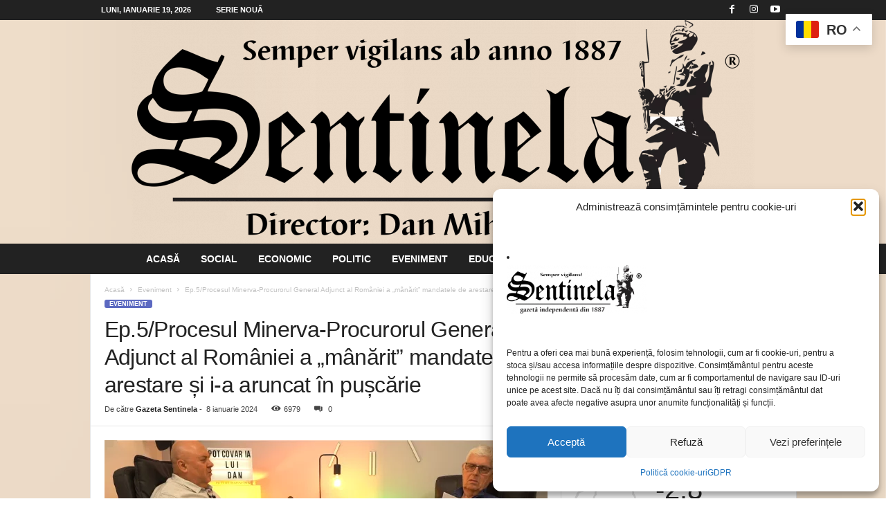

--- FILE ---
content_type: text/html; charset=UTF-8
request_url: https://sentinela.ro/2024/01/08/ep-5-procesul-minerva-procurorul-general-adjunct-al-romaniei-a-manarit-mandatele-de-arestare-si-i-a-aruncat-in-puscarie/
body_size: 29369
content:
<!doctype html >
<!--[if IE 8]>    <html class="ie8" lang="ro-RO"> <![endif]-->
<!--[if IE 9]>    <html class="ie9" lang="ro-RO"> <![endif]-->
<!--[if gt IE 8]><!--> <html lang="ro-RO"> <!--<![endif]-->
<head>
    <title>Ep.5/Procesul Minerva-Procurorul General Adjunct al României a &quot;mânărit&quot; mandatele de arestare și i-a aruncat în pușcărie - Sentinela.ro</title>
    <meta charset="UTF-8" />
    <meta name="viewport" content="width=device-width, initial-scale=1.0">
    <link rel="pingback" href="https://sentinela.ro/xmlrpc.php" />
    <meta name='robots' content='index, follow, max-image-preview:large, max-snippet:-1, max-video-preview:-1' />

	<!-- This site is optimized with the Yoast SEO plugin v26.7 - https://yoast.com/wordpress/plugins/seo/ -->
	<link rel="canonical" href="https://sentinela.ro/2024/01/08/ep-5-procesul-minerva-procurorul-general-adjunct-al-romaniei-a-manarit-mandatele-de-arestare-si-i-a-aruncat-in-puscarie/" />
	<meta property="og:locale" content="ro_RO" />
	<meta property="og:type" content="article" />
	<meta property="og:title" content="Ep.5/Procesul Minerva-Procurorul General Adjunct al României a &quot;mânărit&quot; mandatele de arestare și i-a aruncat în pușcărie - Sentinela.ro" />
	<meta property="og:description" content="Dan MIHĂESCU ■ Pe 10 iunie 1998, trei protocomuniști: Maria Coca COSMA – Președinte, Ștefan MATEESCU și Gheorghe IONESCU &#8211; Judecători la Curtea Supremă de Justiție execută verdictul dat de PSD, pentru condamnarea la pedepse maxim admise cu închisoarea, a celor opt inculpați în Dosarul Petromin-Minerva. Aceiași judecători, obișnuiți să citească sentințele primite în plic [&hellip;]" />
	<meta property="og:url" content="https://sentinela.ro/2024/01/08/ep-5-procesul-minerva-procurorul-general-adjunct-al-romaniei-a-manarit-mandatele-de-arestare-si-i-a-aruncat-in-puscarie/" />
	<meta property="og:site_name" content="Sentinela.ro" />
	<meta property="article:publisher" content="https://www.facebook.com/SentinelaRO" />
	<meta property="article:published_time" content="2024-01-08T05:59:18+00:00" />
	<meta property="article:modified_time" content="2024-01-08T06:51:40+00:00" />
	<meta property="og:image" content="https://sentinela.ro/wp-content/uploads/2024/01/Captura-de-ecran-2024-01-08-070339.png" />
	<meta property="og:image:width" content="1551" />
	<meta property="og:image:height" content="894" />
	<meta property="og:image:type" content="image/png" />
	<meta name="author" content="Gazeta Sentinela" />
	<meta name="twitter:card" content="summary_large_image" />
	<meta name="twitter:label1" content="Scris de" />
	<meta name="twitter:data1" content="Gazeta Sentinela" />
	<meta name="twitter:label2" content="Timp estimat pentru citire" />
	<meta name="twitter:data2" content="1 minut" />
	<script type="application/ld+json" class="yoast-schema-graph">{"@context":"https://schema.org","@graph":[{"@type":"Article","@id":"https://sentinela.ro/2024/01/08/ep-5-procesul-minerva-procurorul-general-adjunct-al-romaniei-a-manarit-mandatele-de-arestare-si-i-a-aruncat-in-puscarie/#article","isPartOf":{"@id":"https://sentinela.ro/2024/01/08/ep-5-procesul-minerva-procurorul-general-adjunct-al-romaniei-a-manarit-mandatele-de-arestare-si-i-a-aruncat-in-puscarie/"},"author":{"name":"Gazeta Sentinela","@id":"https://sentinela.ro/#/schema/person/30e424868975bb23ae41599630765c7c"},"headline":"Ep.5/Procesul Minerva-Procurorul General Adjunct al României a &#8222;mânărit&#8221; mandatele de arestare și i-a aruncat în pușcărie","datePublished":"2024-01-08T05:59:18+00:00","dateModified":"2024-01-08T06:51:40+00:00","mainEntityOfPage":{"@id":"https://sentinela.ro/2024/01/08/ep-5-procesul-minerva-procurorul-general-adjunct-al-romaniei-a-manarit-mandatele-de-arestare-si-i-a-aruncat-in-puscarie/"},"wordCount":265,"commentCount":0,"publisher":{"@id":"https://sentinela.ro/#organization"},"image":{"@id":"https://sentinela.ro/2024/01/08/ep-5-procesul-minerva-procurorul-general-adjunct-al-romaniei-a-manarit-mandatele-de-arestare-si-i-a-aruncat-in-puscarie/#primaryimage"},"thumbnailUrl":"https://sentinela.ro/wp-content/uploads/2024/01/Captura-de-ecran-2024-01-08-070339.png","keywords":["Călin Marinescu","PETROMIN","Procesul Minerva","Procuroroul General Adjunct","România","Shogunul","Traian Băsescu"],"articleSection":["Eveniment"],"inLanguage":"ro-RO","potentialAction":[{"@type":"CommentAction","name":"Comment","target":["https://sentinela.ro/2024/01/08/ep-5-procesul-minerva-procurorul-general-adjunct-al-romaniei-a-manarit-mandatele-de-arestare-si-i-a-aruncat-in-puscarie/#respond"]}]},{"@type":"WebPage","@id":"https://sentinela.ro/2024/01/08/ep-5-procesul-minerva-procurorul-general-adjunct-al-romaniei-a-manarit-mandatele-de-arestare-si-i-a-aruncat-in-puscarie/","url":"https://sentinela.ro/2024/01/08/ep-5-procesul-minerva-procurorul-general-adjunct-al-romaniei-a-manarit-mandatele-de-arestare-si-i-a-aruncat-in-puscarie/","name":"Ep.5/Procesul Minerva-Procurorul General Adjunct al României a \"mânărit\" mandatele de arestare și i-a aruncat în pușcărie - Sentinela.ro","isPartOf":{"@id":"https://sentinela.ro/#website"},"primaryImageOfPage":{"@id":"https://sentinela.ro/2024/01/08/ep-5-procesul-minerva-procurorul-general-adjunct-al-romaniei-a-manarit-mandatele-de-arestare-si-i-a-aruncat-in-puscarie/#primaryimage"},"image":{"@id":"https://sentinela.ro/2024/01/08/ep-5-procesul-minerva-procurorul-general-adjunct-al-romaniei-a-manarit-mandatele-de-arestare-si-i-a-aruncat-in-puscarie/#primaryimage"},"thumbnailUrl":"https://sentinela.ro/wp-content/uploads/2024/01/Captura-de-ecran-2024-01-08-070339.png","datePublished":"2024-01-08T05:59:18+00:00","dateModified":"2024-01-08T06:51:40+00:00","breadcrumb":{"@id":"https://sentinela.ro/2024/01/08/ep-5-procesul-minerva-procurorul-general-adjunct-al-romaniei-a-manarit-mandatele-de-arestare-si-i-a-aruncat-in-puscarie/#breadcrumb"},"inLanguage":"ro-RO","potentialAction":[{"@type":"ReadAction","target":["https://sentinela.ro/2024/01/08/ep-5-procesul-minerva-procurorul-general-adjunct-al-romaniei-a-manarit-mandatele-de-arestare-si-i-a-aruncat-in-puscarie/"]}]},{"@type":"ImageObject","inLanguage":"ro-RO","@id":"https://sentinela.ro/2024/01/08/ep-5-procesul-minerva-procurorul-general-adjunct-al-romaniei-a-manarit-mandatele-de-arestare-si-i-a-aruncat-in-puscarie/#primaryimage","url":"https://sentinela.ro/wp-content/uploads/2024/01/Captura-de-ecran-2024-01-08-070339.png","contentUrl":"https://sentinela.ro/wp-content/uploads/2024/01/Captura-de-ecran-2024-01-08-070339.png","width":1551,"height":894},{"@type":"BreadcrumbList","@id":"https://sentinela.ro/2024/01/08/ep-5-procesul-minerva-procurorul-general-adjunct-al-romaniei-a-manarit-mandatele-de-arestare-si-i-a-aruncat-in-puscarie/#breadcrumb","itemListElement":[{"@type":"ListItem","position":1,"name":"Prima pagină","item":"https://sentinela.ro/"},{"@type":"ListItem","position":2,"name":"Ep.5/Procesul Minerva-Procurorul General Adjunct al României a &#8222;mânărit&#8221; mandatele de arestare și i-a aruncat în pușcărie"}]},{"@type":"WebSite","@id":"https://sentinela.ro/#website","url":"https://sentinela.ro/","name":"Sentinela.ro","description":"SERIE NOUĂ","publisher":{"@id":"https://sentinela.ro/#organization"},"potentialAction":[{"@type":"SearchAction","target":{"@type":"EntryPoint","urlTemplate":"https://sentinela.ro/?s={search_term_string}"},"query-input":{"@type":"PropertyValueSpecification","valueRequired":true,"valueName":"search_term_string"}}],"inLanguage":"ro-RO"},{"@type":"Organization","@id":"https://sentinela.ro/#organization","name":"Sentinela.ro","url":"https://sentinela.ro/","logo":{"@type":"ImageObject","inLanguage":"ro-RO","@id":"https://sentinela.ro/#/schema/logo/image/","url":"http://sentinela.ro/wp-content/uploads/2021/05/dorobant_wp_profile.png","contentUrl":"http://sentinela.ro/wp-content/uploads/2021/05/dorobant_wp_profile.png","width":400,"height":400,"caption":"Sentinela.ro"},"image":{"@id":"https://sentinela.ro/#/schema/logo/image/"},"sameAs":["https://www.facebook.com/SentinelaRO","https://www.instagram.com/gazetasentinela/"]},{"@type":"Person","@id":"https://sentinela.ro/#/schema/person/30e424868975bb23ae41599630765c7c","name":"Gazeta Sentinela","image":{"@type":"ImageObject","inLanguage":"ro-RO","@id":"https://sentinela.ro/#/schema/person/image/","url":"https://sentinela.ro/wp-content/uploads/2021/05/dorobant_wp_profile-96x96.png","contentUrl":"https://sentinela.ro/wp-content/uploads/2021/05/dorobant_wp_profile-96x96.png","caption":"Gazeta Sentinela"}}]}</script>
	<!-- / Yoast SEO plugin. -->


<link rel='dns-prefetch' href='//code.responsivevoice.org' />
<link rel='dns-prefetch' href='//www.googletagmanager.com' />
<link rel="alternate" type="application/rss+xml" title="Sentinela.ro &raquo; Flux" href="https://sentinela.ro/feed/" />
<link rel="alternate" type="application/rss+xml" title="Sentinela.ro &raquo; Flux comentarii" href="https://sentinela.ro/comments/feed/" />
<link rel="alternate" type="application/rss+xml" title="Flux comentarii Sentinela.ro &raquo; Ep.5/Procesul Minerva-Procurorul General Adjunct al României a &#8222;mânărit&#8221; mandatele de arestare și i-a aruncat în pușcărie" href="https://sentinela.ro/2024/01/08/ep-5-procesul-minerva-procurorul-general-adjunct-al-romaniei-a-manarit-mandatele-de-arestare-si-i-a-aruncat-in-puscarie/feed/" />
<link rel="alternate" title="oEmbed (JSON)" type="application/json+oembed" href="https://sentinela.ro/wp-json/oembed/1.0/embed?url=https%3A%2F%2Fsentinela.ro%2F2024%2F01%2F08%2Fep-5-procesul-minerva-procurorul-general-adjunct-al-romaniei-a-manarit-mandatele-de-arestare-si-i-a-aruncat-in-puscarie%2F" />
<link rel="alternate" title="oEmbed (XML)" type="text/xml+oembed" href="https://sentinela.ro/wp-json/oembed/1.0/embed?url=https%3A%2F%2Fsentinela.ro%2F2024%2F01%2F08%2Fep-5-procesul-minerva-procurorul-general-adjunct-al-romaniei-a-manarit-mandatele-de-arestare-si-i-a-aruncat-in-puscarie%2F&#038;format=xml" />
		<style>
			.lazyload,
			.lazyloading {
				max-width: 100%;
			}
		</style>
		<style id='wp-img-auto-sizes-contain-inline-css' type='text/css'>
img:is([sizes=auto i],[sizes^="auto," i]){contain-intrinsic-size:3000px 1500px}
/*# sourceURL=wp-img-auto-sizes-contain-inline-css */
</style>
<style id='wp-emoji-styles-inline-css' type='text/css'>

	img.wp-smiley, img.emoji {
		display: inline !important;
		border: none !important;
		box-shadow: none !important;
		height: 1em !important;
		width: 1em !important;
		margin: 0 0.07em !important;
		vertical-align: -0.1em !important;
		background: none !important;
		padding: 0 !important;
	}
/*# sourceURL=wp-emoji-styles-inline-css */
</style>
<style id='wp-block-library-inline-css' type='text/css'>
:root{--wp-block-synced-color:#7a00df;--wp-block-synced-color--rgb:122,0,223;--wp-bound-block-color:var(--wp-block-synced-color);--wp-editor-canvas-background:#ddd;--wp-admin-theme-color:#007cba;--wp-admin-theme-color--rgb:0,124,186;--wp-admin-theme-color-darker-10:#006ba1;--wp-admin-theme-color-darker-10--rgb:0,107,160.5;--wp-admin-theme-color-darker-20:#005a87;--wp-admin-theme-color-darker-20--rgb:0,90,135;--wp-admin-border-width-focus:2px}@media (min-resolution:192dpi){:root{--wp-admin-border-width-focus:1.5px}}.wp-element-button{cursor:pointer}:root .has-very-light-gray-background-color{background-color:#eee}:root .has-very-dark-gray-background-color{background-color:#313131}:root .has-very-light-gray-color{color:#eee}:root .has-very-dark-gray-color{color:#313131}:root .has-vivid-green-cyan-to-vivid-cyan-blue-gradient-background{background:linear-gradient(135deg,#00d084,#0693e3)}:root .has-purple-crush-gradient-background{background:linear-gradient(135deg,#34e2e4,#4721fb 50%,#ab1dfe)}:root .has-hazy-dawn-gradient-background{background:linear-gradient(135deg,#faaca8,#dad0ec)}:root .has-subdued-olive-gradient-background{background:linear-gradient(135deg,#fafae1,#67a671)}:root .has-atomic-cream-gradient-background{background:linear-gradient(135deg,#fdd79a,#004a59)}:root .has-nightshade-gradient-background{background:linear-gradient(135deg,#330968,#31cdcf)}:root .has-midnight-gradient-background{background:linear-gradient(135deg,#020381,#2874fc)}:root{--wp--preset--font-size--normal:16px;--wp--preset--font-size--huge:42px}.has-regular-font-size{font-size:1em}.has-larger-font-size{font-size:2.625em}.has-normal-font-size{font-size:var(--wp--preset--font-size--normal)}.has-huge-font-size{font-size:var(--wp--preset--font-size--huge)}.has-text-align-center{text-align:center}.has-text-align-left{text-align:left}.has-text-align-right{text-align:right}.has-fit-text{white-space:nowrap!important}#end-resizable-editor-section{display:none}.aligncenter{clear:both}.items-justified-left{justify-content:flex-start}.items-justified-center{justify-content:center}.items-justified-right{justify-content:flex-end}.items-justified-space-between{justify-content:space-between}.screen-reader-text{border:0;clip-path:inset(50%);height:1px;margin:-1px;overflow:hidden;padding:0;position:absolute;width:1px;word-wrap:normal!important}.screen-reader-text:focus{background-color:#ddd;clip-path:none;color:#444;display:block;font-size:1em;height:auto;left:5px;line-height:normal;padding:15px 23px 14px;text-decoration:none;top:5px;width:auto;z-index:100000}html :where(.has-border-color){border-style:solid}html :where([style*=border-top-color]){border-top-style:solid}html :where([style*=border-right-color]){border-right-style:solid}html :where([style*=border-bottom-color]){border-bottom-style:solid}html :where([style*=border-left-color]){border-left-style:solid}html :where([style*=border-width]){border-style:solid}html :where([style*=border-top-width]){border-top-style:solid}html :where([style*=border-right-width]){border-right-style:solid}html :where([style*=border-bottom-width]){border-bottom-style:solid}html :where([style*=border-left-width]){border-left-style:solid}html :where(img[class*=wp-image-]){height:auto;max-width:100%}:where(figure){margin:0 0 1em}html :where(.is-position-sticky){--wp-admin--admin-bar--position-offset:var(--wp-admin--admin-bar--height,0px)}@media screen and (max-width:600px){html :where(.is-position-sticky){--wp-admin--admin-bar--position-offset:0px}}

/*# sourceURL=wp-block-library-inline-css */
</style><style id='wp-block-embed-inline-css' type='text/css'>
.wp-block-embed.alignleft,.wp-block-embed.alignright,.wp-block[data-align=left]>[data-type="core/embed"],.wp-block[data-align=right]>[data-type="core/embed"]{max-width:360px;width:100%}.wp-block-embed.alignleft .wp-block-embed__wrapper,.wp-block-embed.alignright .wp-block-embed__wrapper,.wp-block[data-align=left]>[data-type="core/embed"] .wp-block-embed__wrapper,.wp-block[data-align=right]>[data-type="core/embed"] .wp-block-embed__wrapper{min-width:280px}.wp-block-cover .wp-block-embed{min-height:240px;min-width:320px}.wp-block-embed{overflow-wrap:break-word}.wp-block-embed :where(figcaption){margin-bottom:1em;margin-top:.5em}.wp-block-embed iframe{max-width:100%}.wp-block-embed__wrapper{position:relative}.wp-embed-responsive .wp-has-aspect-ratio .wp-block-embed__wrapper:before{content:"";display:block;padding-top:50%}.wp-embed-responsive .wp-has-aspect-ratio iframe{bottom:0;height:100%;left:0;position:absolute;right:0;top:0;width:100%}.wp-embed-responsive .wp-embed-aspect-21-9 .wp-block-embed__wrapper:before{padding-top:42.85%}.wp-embed-responsive .wp-embed-aspect-18-9 .wp-block-embed__wrapper:before{padding-top:50%}.wp-embed-responsive .wp-embed-aspect-16-9 .wp-block-embed__wrapper:before{padding-top:56.25%}.wp-embed-responsive .wp-embed-aspect-4-3 .wp-block-embed__wrapper:before{padding-top:75%}.wp-embed-responsive .wp-embed-aspect-1-1 .wp-block-embed__wrapper:before{padding-top:100%}.wp-embed-responsive .wp-embed-aspect-9-16 .wp-block-embed__wrapper:before{padding-top:177.77%}.wp-embed-responsive .wp-embed-aspect-1-2 .wp-block-embed__wrapper:before{padding-top:200%}
/*# sourceURL=https://sentinela.ro/wp-includes/blocks/embed/style.min.css */
</style>
<style id='global-styles-inline-css' type='text/css'>
:root{--wp--preset--aspect-ratio--square: 1;--wp--preset--aspect-ratio--4-3: 4/3;--wp--preset--aspect-ratio--3-4: 3/4;--wp--preset--aspect-ratio--3-2: 3/2;--wp--preset--aspect-ratio--2-3: 2/3;--wp--preset--aspect-ratio--16-9: 16/9;--wp--preset--aspect-ratio--9-16: 9/16;--wp--preset--color--black: #000000;--wp--preset--color--cyan-bluish-gray: #abb8c3;--wp--preset--color--white: #ffffff;--wp--preset--color--pale-pink: #f78da7;--wp--preset--color--vivid-red: #cf2e2e;--wp--preset--color--luminous-vivid-orange: #ff6900;--wp--preset--color--luminous-vivid-amber: #fcb900;--wp--preset--color--light-green-cyan: #7bdcb5;--wp--preset--color--vivid-green-cyan: #00d084;--wp--preset--color--pale-cyan-blue: #8ed1fc;--wp--preset--color--vivid-cyan-blue: #0693e3;--wp--preset--color--vivid-purple: #9b51e0;--wp--preset--gradient--vivid-cyan-blue-to-vivid-purple: linear-gradient(135deg,rgb(6,147,227) 0%,rgb(155,81,224) 100%);--wp--preset--gradient--light-green-cyan-to-vivid-green-cyan: linear-gradient(135deg,rgb(122,220,180) 0%,rgb(0,208,130) 100%);--wp--preset--gradient--luminous-vivid-amber-to-luminous-vivid-orange: linear-gradient(135deg,rgb(252,185,0) 0%,rgb(255,105,0) 100%);--wp--preset--gradient--luminous-vivid-orange-to-vivid-red: linear-gradient(135deg,rgb(255,105,0) 0%,rgb(207,46,46) 100%);--wp--preset--gradient--very-light-gray-to-cyan-bluish-gray: linear-gradient(135deg,rgb(238,238,238) 0%,rgb(169,184,195) 100%);--wp--preset--gradient--cool-to-warm-spectrum: linear-gradient(135deg,rgb(74,234,220) 0%,rgb(151,120,209) 20%,rgb(207,42,186) 40%,rgb(238,44,130) 60%,rgb(251,105,98) 80%,rgb(254,248,76) 100%);--wp--preset--gradient--blush-light-purple: linear-gradient(135deg,rgb(255,206,236) 0%,rgb(152,150,240) 100%);--wp--preset--gradient--blush-bordeaux: linear-gradient(135deg,rgb(254,205,165) 0%,rgb(254,45,45) 50%,rgb(107,0,62) 100%);--wp--preset--gradient--luminous-dusk: linear-gradient(135deg,rgb(255,203,112) 0%,rgb(199,81,192) 50%,rgb(65,88,208) 100%);--wp--preset--gradient--pale-ocean: linear-gradient(135deg,rgb(255,245,203) 0%,rgb(182,227,212) 50%,rgb(51,167,181) 100%);--wp--preset--gradient--electric-grass: linear-gradient(135deg,rgb(202,248,128) 0%,rgb(113,206,126) 100%);--wp--preset--gradient--midnight: linear-gradient(135deg,rgb(2,3,129) 0%,rgb(40,116,252) 100%);--wp--preset--font-size--small: 10px;--wp--preset--font-size--medium: 20px;--wp--preset--font-size--large: 30px;--wp--preset--font-size--x-large: 42px;--wp--preset--font-size--regular: 14px;--wp--preset--font-size--larger: 48px;--wp--preset--spacing--20: 0.44rem;--wp--preset--spacing--30: 0.67rem;--wp--preset--spacing--40: 1rem;--wp--preset--spacing--50: 1.5rem;--wp--preset--spacing--60: 2.25rem;--wp--preset--spacing--70: 3.38rem;--wp--preset--spacing--80: 5.06rem;--wp--preset--shadow--natural: 6px 6px 9px rgba(0, 0, 0, 0.2);--wp--preset--shadow--deep: 12px 12px 50px rgba(0, 0, 0, 0.4);--wp--preset--shadow--sharp: 6px 6px 0px rgba(0, 0, 0, 0.2);--wp--preset--shadow--outlined: 6px 6px 0px -3px rgb(255, 255, 255), 6px 6px rgb(0, 0, 0);--wp--preset--shadow--crisp: 6px 6px 0px rgb(0, 0, 0);}:where(.is-layout-flex){gap: 0.5em;}:where(.is-layout-grid){gap: 0.5em;}body .is-layout-flex{display: flex;}.is-layout-flex{flex-wrap: wrap;align-items: center;}.is-layout-flex > :is(*, div){margin: 0;}body .is-layout-grid{display: grid;}.is-layout-grid > :is(*, div){margin: 0;}:where(.wp-block-columns.is-layout-flex){gap: 2em;}:where(.wp-block-columns.is-layout-grid){gap: 2em;}:where(.wp-block-post-template.is-layout-flex){gap: 1.25em;}:where(.wp-block-post-template.is-layout-grid){gap: 1.25em;}.has-black-color{color: var(--wp--preset--color--black) !important;}.has-cyan-bluish-gray-color{color: var(--wp--preset--color--cyan-bluish-gray) !important;}.has-white-color{color: var(--wp--preset--color--white) !important;}.has-pale-pink-color{color: var(--wp--preset--color--pale-pink) !important;}.has-vivid-red-color{color: var(--wp--preset--color--vivid-red) !important;}.has-luminous-vivid-orange-color{color: var(--wp--preset--color--luminous-vivid-orange) !important;}.has-luminous-vivid-amber-color{color: var(--wp--preset--color--luminous-vivid-amber) !important;}.has-light-green-cyan-color{color: var(--wp--preset--color--light-green-cyan) !important;}.has-vivid-green-cyan-color{color: var(--wp--preset--color--vivid-green-cyan) !important;}.has-pale-cyan-blue-color{color: var(--wp--preset--color--pale-cyan-blue) !important;}.has-vivid-cyan-blue-color{color: var(--wp--preset--color--vivid-cyan-blue) !important;}.has-vivid-purple-color{color: var(--wp--preset--color--vivid-purple) !important;}.has-black-background-color{background-color: var(--wp--preset--color--black) !important;}.has-cyan-bluish-gray-background-color{background-color: var(--wp--preset--color--cyan-bluish-gray) !important;}.has-white-background-color{background-color: var(--wp--preset--color--white) !important;}.has-pale-pink-background-color{background-color: var(--wp--preset--color--pale-pink) !important;}.has-vivid-red-background-color{background-color: var(--wp--preset--color--vivid-red) !important;}.has-luminous-vivid-orange-background-color{background-color: var(--wp--preset--color--luminous-vivid-orange) !important;}.has-luminous-vivid-amber-background-color{background-color: var(--wp--preset--color--luminous-vivid-amber) !important;}.has-light-green-cyan-background-color{background-color: var(--wp--preset--color--light-green-cyan) !important;}.has-vivid-green-cyan-background-color{background-color: var(--wp--preset--color--vivid-green-cyan) !important;}.has-pale-cyan-blue-background-color{background-color: var(--wp--preset--color--pale-cyan-blue) !important;}.has-vivid-cyan-blue-background-color{background-color: var(--wp--preset--color--vivid-cyan-blue) !important;}.has-vivid-purple-background-color{background-color: var(--wp--preset--color--vivid-purple) !important;}.has-black-border-color{border-color: var(--wp--preset--color--black) !important;}.has-cyan-bluish-gray-border-color{border-color: var(--wp--preset--color--cyan-bluish-gray) !important;}.has-white-border-color{border-color: var(--wp--preset--color--white) !important;}.has-pale-pink-border-color{border-color: var(--wp--preset--color--pale-pink) !important;}.has-vivid-red-border-color{border-color: var(--wp--preset--color--vivid-red) !important;}.has-luminous-vivid-orange-border-color{border-color: var(--wp--preset--color--luminous-vivid-orange) !important;}.has-luminous-vivid-amber-border-color{border-color: var(--wp--preset--color--luminous-vivid-amber) !important;}.has-light-green-cyan-border-color{border-color: var(--wp--preset--color--light-green-cyan) !important;}.has-vivid-green-cyan-border-color{border-color: var(--wp--preset--color--vivid-green-cyan) !important;}.has-pale-cyan-blue-border-color{border-color: var(--wp--preset--color--pale-cyan-blue) !important;}.has-vivid-cyan-blue-border-color{border-color: var(--wp--preset--color--vivid-cyan-blue) !important;}.has-vivid-purple-border-color{border-color: var(--wp--preset--color--vivid-purple) !important;}.has-vivid-cyan-blue-to-vivid-purple-gradient-background{background: var(--wp--preset--gradient--vivid-cyan-blue-to-vivid-purple) !important;}.has-light-green-cyan-to-vivid-green-cyan-gradient-background{background: var(--wp--preset--gradient--light-green-cyan-to-vivid-green-cyan) !important;}.has-luminous-vivid-amber-to-luminous-vivid-orange-gradient-background{background: var(--wp--preset--gradient--luminous-vivid-amber-to-luminous-vivid-orange) !important;}.has-luminous-vivid-orange-to-vivid-red-gradient-background{background: var(--wp--preset--gradient--luminous-vivid-orange-to-vivid-red) !important;}.has-very-light-gray-to-cyan-bluish-gray-gradient-background{background: var(--wp--preset--gradient--very-light-gray-to-cyan-bluish-gray) !important;}.has-cool-to-warm-spectrum-gradient-background{background: var(--wp--preset--gradient--cool-to-warm-spectrum) !important;}.has-blush-light-purple-gradient-background{background: var(--wp--preset--gradient--blush-light-purple) !important;}.has-blush-bordeaux-gradient-background{background: var(--wp--preset--gradient--blush-bordeaux) !important;}.has-luminous-dusk-gradient-background{background: var(--wp--preset--gradient--luminous-dusk) !important;}.has-pale-ocean-gradient-background{background: var(--wp--preset--gradient--pale-ocean) !important;}.has-electric-grass-gradient-background{background: var(--wp--preset--gradient--electric-grass) !important;}.has-midnight-gradient-background{background: var(--wp--preset--gradient--midnight) !important;}.has-small-font-size{font-size: var(--wp--preset--font-size--small) !important;}.has-medium-font-size{font-size: var(--wp--preset--font-size--medium) !important;}.has-large-font-size{font-size: var(--wp--preset--font-size--large) !important;}.has-x-large-font-size{font-size: var(--wp--preset--font-size--x-large) !important;}
/*# sourceURL=global-styles-inline-css */
</style>

<style id='classic-theme-styles-inline-css' type='text/css'>
/*! This file is auto-generated */
.wp-block-button__link{color:#fff;background-color:#32373c;border-radius:9999px;box-shadow:none;text-decoration:none;padding:calc(.667em + 2px) calc(1.333em + 2px);font-size:1.125em}.wp-block-file__button{background:#32373c;color:#fff;text-decoration:none}
/*# sourceURL=/wp-includes/css/classic-themes.min.css */
</style>
<link rel='stylesheet' id='rv-style-css' href='https://sentinela.ro/wp-content/plugins/responsivevoice-text-to-speech/includes/css/responsivevoice.css?ver=6.9' type='text/css' media='all' />
<link rel='stylesheet' id='rss-retriever-css' href='https://sentinela.ro/wp-content/plugins/wp-rss-retriever/inc/css/rss-retriever.css?ver=1.6.10' type='text/css' media='all' />
<link rel='stylesheet' id='bigger-picture-css' href='https://sentinela.ro/wp-content/plugins/youtube-channel/assets/lib/bigger-picture/css/bigger-picture.min.css?ver=3.25.2' type='text/css' media='all' />
<link rel='stylesheet' id='youtube-channel-css' href='https://sentinela.ro/wp-content/plugins/youtube-channel/assets/css/youtube-channel.min.css?ver=3.25.2' type='text/css' media='all' />
<link rel='stylesheet' id='cmplz-general-css' href='https://sentinela.ro/wp-content/plugins/complianz-gdpr/assets/css/cookieblocker.min.css?ver=1766487098' type='text/css' media='all' />
<link rel='stylesheet' id='td-theme-css' href='https://sentinela.ro/wp-content/themes/Newsmag/style.css?ver=5.4.3.4' type='text/css' media='all' />
<style id='td-theme-inline-css' type='text/css'>
    
        /* custom css - generated by TagDiv Composer */
        @media (max-width: 767px) {
            .td-header-desktop-wrap {
                display: none;
            }
        }
        @media (min-width: 767px) {
            .td-header-mobile-wrap {
                display: none;
            }
        }
    
	
/*# sourceURL=td-theme-inline-css */
</style>
<link rel='stylesheet' id='td-theme-child-css' href='https://sentinela.ro/wp-content/themes/Newsmag-child/style.css?ver=5.4.3.4c' type='text/css' media='all' />
<link rel='stylesheet' id='td-legacy-framework-front-style-css' href='https://sentinela.ro/wp-content/plugins/td-composer/legacy/Newsmag/assets/css/td_legacy_main.css?ver=02f7892c77f8d92ff3a6477b3d96dee8' type='text/css' media='all' />
<link rel='stylesheet' id='wp-block-paragraph-css' href='https://sentinela.ro/wp-includes/blocks/paragraph/style.min.css?ver=6.9' type='text/css' media='all' />
<script type="text/javascript" src="https://code.responsivevoice.org/responsivevoice.js?key=seMsSwIi" id="responsive-voice-js"></script>
<script type="text/javascript" src="https://sentinela.ro/wp-includes/js/jquery/jquery.min.js?ver=3.7.1" id="jquery-core-js"></script>
<script type="text/javascript" src="https://sentinela.ro/wp-includes/js/jquery/jquery-migrate.min.js?ver=3.4.1" id="jquery-migrate-js"></script>

<!-- Google tag (gtag.js) snippet added by Site Kit -->
<!-- Google Analytics snippet added by Site Kit -->
<script type="text/javascript" src="https://www.googletagmanager.com/gtag/js?id=G-TTM3Q0CZEF" id="google_gtagjs-js" async></script>
<script type="text/javascript" id="google_gtagjs-js-after">
/* <![CDATA[ */
window.dataLayer = window.dataLayer || [];function gtag(){dataLayer.push(arguments);}
gtag("set","linker",{"domains":["sentinela.ro"]});
gtag("js", new Date());
gtag("set", "developer_id.dZTNiMT", true);
gtag("config", "G-TTM3Q0CZEF");
//# sourceURL=google_gtagjs-js-after
/* ]]> */
</script>
<link rel="https://api.w.org/" href="https://sentinela.ro/wp-json/" /><link rel="alternate" title="JSON" type="application/json" href="https://sentinela.ro/wp-json/wp/v2/posts/14332" /><link rel="EditURI" type="application/rsd+xml" title="RSD" href="https://sentinela.ro/xmlrpc.php?rsd" />
<meta name="generator" content="WordPress 6.9" />
<link rel='shortlink' href='https://sentinela.ro/?p=14332' />
<meta name="generator" content="Site Kit by Google 1.170.0" />			<style>.cmplz-hidden {
					display: none !important;
				}</style><link rel="apple-touch-icon" sizes="180x180" href="/wp-content/uploads/fbrfg/apple-touch-icon.png">
<link rel="icon" type="image/png" sizes="32x32" href="/wp-content/uploads/fbrfg/favicon-32x32.png">
<link rel="icon" type="image/png" sizes="16x16" href="/wp-content/uploads/fbrfg/favicon-16x16.png">
<link rel="manifest" href="/wp-content/uploads/fbrfg/site.webmanifest">
<link rel="mask-icon" href="/wp-content/uploads/fbrfg/safari-pinned-tab.svg" color="#5bbad5">
<link rel="shortcut icon" href="/wp-content/uploads/fbrfg/favicon.ico">
<meta name="msapplication-TileColor" content="#da532c">
<meta name="msapplication-config" content="/wp-content/uploads/fbrfg/browserconfig.xml">
<meta name="theme-color" content="#ffffff">		<script>
			document.documentElement.className = document.documentElement.className.replace('no-js', 'js');
		</script>
				<style>
			.no-js img.lazyload {
				display: none;
			}

			figure.wp-block-image img.lazyloading {
				min-width: 150px;
			}

			.lazyload,
			.lazyloading {
				--smush-placeholder-width: 100px;
				--smush-placeholder-aspect-ratio: 1/1;
				width: var(--smush-image-width, var(--smush-placeholder-width)) !important;
				aspect-ratio: var(--smush-image-aspect-ratio, var(--smush-placeholder-aspect-ratio)) !important;
			}

						.lazyload, .lazyloading {
				opacity: 0;
			}

			.lazyloaded {
				opacity: 1;
				transition: opacity 400ms;
				transition-delay: 0ms;
			}

					</style>
		      <meta name="onesignal" content="wordpress-plugin"/>
            <script>

      window.OneSignalDeferred = window.OneSignalDeferred || [];

      OneSignalDeferred.push(function(OneSignal) {
        var oneSignal_options = {};
        window._oneSignalInitOptions = oneSignal_options;

        oneSignal_options['serviceWorkerParam'] = { scope: '/wp-content/plugins/onesignal-free-web-push-notifications/sdk_files/push/onesignal/' };
oneSignal_options['serviceWorkerPath'] = 'OneSignalSDKWorker.js';

        OneSignal.Notifications.setDefaultUrl("https://sentinela.ro");

        oneSignal_options['wordpress'] = true;
oneSignal_options['appId'] = '9aecf740-97e7-42c2-b060-feadd0fe5476';
oneSignal_options['allowLocalhostAsSecureOrigin'] = true;
oneSignal_options['welcomeNotification'] = { };
oneSignal_options['welcomeNotification']['title'] = "";
oneSignal_options['welcomeNotification']['message'] = "";
oneSignal_options['path'] = "https://sentinela.ro/wp-content/plugins/onesignal-free-web-push-notifications/sdk_files/";
oneSignal_options['safari_web_id'] = "web.onesignal.auto.47e61a84-7486-476e-83ad-85400aafc6ca";
oneSignal_options['promptOptions'] = { };
oneSignal_options['notifyButton'] = { };
oneSignal_options['notifyButton']['enable'] = true;
oneSignal_options['notifyButton']['position'] = 'bottom-right';
oneSignal_options['notifyButton']['theme'] = 'default';
oneSignal_options['notifyButton']['size'] = 'medium';
oneSignal_options['notifyButton']['showCredit'] = true;
oneSignal_options['notifyButton']['text'] = {};
              OneSignal.init(window._oneSignalInitOptions);
                    });

      function documentInitOneSignal() {
        var oneSignal_elements = document.getElementsByClassName("OneSignal-prompt");

        var oneSignalLinkClickHandler = function(event) { OneSignal.Notifications.requestPermission(); event.preventDefault(); };        for(var i = 0; i < oneSignal_elements.length; i++)
          oneSignal_elements[i].addEventListener('click', oneSignalLinkClickHandler, false);
      }

      if (document.readyState === 'complete') {
           documentInitOneSignal();
      }
      else {
           window.addEventListener("load", function(event){
               documentInitOneSignal();
          });
      }
    </script>

<!-- JS generated by theme -->

<script type="text/javascript" id="td-generated-header-js">
    
    

	    var tdBlocksArray = []; //here we store all the items for the current page

	    // td_block class - each ajax block uses a object of this class for requests
	    function tdBlock() {
		    this.id = '';
		    this.block_type = 1; //block type id (1-234 etc)
		    this.atts = '';
		    this.td_column_number = '';
		    this.td_current_page = 1; //
		    this.post_count = 0; //from wp
		    this.found_posts = 0; //from wp
		    this.max_num_pages = 0; //from wp
		    this.td_filter_value = ''; //current live filter value
		    this.is_ajax_running = false;
		    this.td_user_action = ''; // load more or infinite loader (used by the animation)
		    this.header_color = '';
		    this.ajax_pagination_infinite_stop = ''; //show load more at page x
	    }

        // td_js_generator - mini detector
        ( function () {
            var htmlTag = document.getElementsByTagName("html")[0];

	        if ( navigator.userAgent.indexOf("MSIE 10.0") > -1 ) {
                htmlTag.className += ' ie10';
            }

            if ( !!navigator.userAgent.match(/Trident.*rv\:11\./) ) {
                htmlTag.className += ' ie11';
            }

	        if ( navigator.userAgent.indexOf("Edge") > -1 ) {
                htmlTag.className += ' ieEdge';
            }

            if ( /(iPad|iPhone|iPod)/g.test(navigator.userAgent) ) {
                htmlTag.className += ' td-md-is-ios';
            }

            var user_agent = navigator.userAgent.toLowerCase();
            if ( user_agent.indexOf("android") > -1 ) {
                htmlTag.className += ' td-md-is-android';
            }

            if ( -1 !== navigator.userAgent.indexOf('Mac OS X')  ) {
                htmlTag.className += ' td-md-is-os-x';
            }

            if ( /chrom(e|ium)/.test(navigator.userAgent.toLowerCase()) ) {
               htmlTag.className += ' td-md-is-chrome';
            }

            if ( -1 !== navigator.userAgent.indexOf('Firefox') ) {
                htmlTag.className += ' td-md-is-firefox';
            }

            if ( -1 !== navigator.userAgent.indexOf('Safari') && -1 === navigator.userAgent.indexOf('Chrome') ) {
                htmlTag.className += ' td-md-is-safari';
            }

            if( -1 !== navigator.userAgent.indexOf('IEMobile') ){
                htmlTag.className += ' td-md-is-iemobile';
            }

        })();

        var tdLocalCache = {};

        ( function () {
            "use strict";

            tdLocalCache = {
                data: {},
                remove: function (resource_id) {
                    delete tdLocalCache.data[resource_id];
                },
                exist: function (resource_id) {
                    return tdLocalCache.data.hasOwnProperty(resource_id) && tdLocalCache.data[resource_id] !== null;
                },
                get: function (resource_id) {
                    return tdLocalCache.data[resource_id];
                },
                set: function (resource_id, cachedData) {
                    tdLocalCache.remove(resource_id);
                    tdLocalCache.data[resource_id] = cachedData;
                }
            };
        })();

    
    
var td_viewport_interval_list=[{"limitBottom":767,"sidebarWidth":251},{"limitBottom":1023,"sidebarWidth":339}];
var td_animation_stack_effect="type0";
var tds_animation_stack=true;
var td_animation_stack_specific_selectors=".entry-thumb, img, .td-lazy-img";
var td_animation_stack_general_selectors=".td-animation-stack img, .td-animation-stack .entry-thumb, .post img, .td-animation-stack .td-lazy-img";
var tds_video_playing_one="enabled";
var tds_video_pause_hidden="enabled";
var tds_video_lazy="enabled";
var tdc_is_installed="yes";
var tdc_domain_active=false;
var td_ajax_url="https:\/\/sentinela.ro\/wp-admin\/admin-ajax.php?td_theme_name=Newsmag&v=5.4.3.4";
var td_get_template_directory_uri="https:\/\/sentinela.ro\/wp-content\/plugins\/td-composer\/legacy\/common";
var tds_snap_menu="smart_snap_always";
var tds_logo_on_sticky="show";
var tds_header_style="10";
var td_please_wait="V\u0103 rug\u0103m a\u0219tepta\u021bi...";
var td_email_user_pass_incorrect="Nume de utilizator sau parola incorect\u0103!";
var td_email_user_incorrect="Email sau nume de utilizator incorect!";
var td_email_incorrect="Email incorect!";
var td_user_incorrect="Username incorrect!";
var td_email_user_empty="Email or username empty!";
var td_pass_empty="Pass empty!";
var td_pass_pattern_incorrect="Invalid Pass Pattern!";
var td_retype_pass_incorrect="Retyped Pass incorrect!";
var tds_more_articles_on_post_enable="show";
var tds_more_articles_on_post_time_to_wait="";
var tds_more_articles_on_post_pages_distance_from_top=0;
var tds_captcha="";
var tds_theme_color_site_wide="#4db2ec";
var tds_smart_sidebar="enabled";
var tdThemeName="Newsmag";
var tdThemeNameWl="Newsmag";
var td_magnific_popup_translation_tPrev="\u00cenainte (Tasta direc\u021bionare st\u00e2nga)";
var td_magnific_popup_translation_tNext="\u00cenapoi (Tasta direc\u021bionare dreapta)";
var td_magnific_popup_translation_tCounter="%curr% din %total%";
var td_magnific_popup_translation_ajax_tError="Con\u021binutul de la %url% nu poate fi \u00eenc\u0103rcat.";
var td_magnific_popup_translation_image_tError="Imaginea #%curr% nu poate fi \u00eenc\u0103rcat\u0103.";
var tdBlockNonce="85a0fbf8d4";
var tdMobileMenu="enabled";
var tdMobileSearch="enabled";
var tdDateNamesI18n={"month_names":["ianuarie","februarie","martie","aprilie","mai","iunie","iulie","august","septembrie","octombrie","noiembrie","decembrie"],"month_names_short":["ian.","feb.","mart.","apr.","mai","iun.","iul.","aug.","sept.","oct.","nov.","dec."],"day_names":["duminic\u0103","luni","mar\u021bi","miercuri","joi","vineri","s\u00e2mb\u0103t\u0103"],"day_names_short":["D","lun","mar","mie","J","vin","S"]};
var td_deploy_mode="deploy";
var td_ad_background_click_link="";
var td_ad_background_click_target="";
</script>


<!-- Header style compiled by theme -->

<style>
/* custom css - generated by TagDiv Composer */
    

body {
	background-color:#ffffff;
}
.td-module-exclusive .td-module-title a:before {
        content: 'EXCLUSIV';
    }
    
    .td-pb-row [class*="td-pb-span"],
    .td-pb-border-top,
    .page-template-page-title-sidebar-php .td-page-content > .wpb_row:first-child,
    .td-post-sharing,
    .td-post-content,
    .td-post-next-prev,
    .author-box-wrap,
    .td-comments-title-wrap,
    .comment-list,
    .comment-respond,
    .td-post-template-5 header,
    .td-container,
    .wpb_content_element,
    .wpb_column,
    .wpb_row,
    .white-menu .td-header-container .td-header-main-menu,
    .td-post-template-1 .td-post-content,
    .td-post-template-4 .td-post-sharing-top,
    .td-header-style-6 .td-header-header .td-make-full,
    #disqus_thread,
    .page-template-page-pagebuilder-title-php .td-page-content > .wpb_row:first-child,
    .td-footer-container:before {
        border-color: #e6e6e6;
    }
    .td-top-border {
        border-color: #e6e6e6 !important;
    }
    .td-container-border:after,
    .td-next-prev-separator,
    .td-container .td-pb-row .wpb_column:before,
    .td-container-border:before,
    .td-main-content:before,
    .td-main-sidebar:before,
    .td-pb-row .td-pb-span4:nth-of-type(3):after,
    .td-pb-row .td-pb-span4:nth-last-of-type(3):after {
    	background-color: #e6e6e6;
    }
    @media (max-width: 767px) {
    	.white-menu .td-header-main-menu {
      		border-color: #e6e6e6;
      	}
    }



    
    .td-menu-background:before,
    .td-search-background:before {
        background: rgba(0,0,0,0.5);
        background: -moz-linear-gradient(top, rgba(0,0,0,0.5) 0%, rgba(0,0,0,0.6) 100%);
        background: -webkit-gradient(left top, left bottom, color-stop(0%, rgba(0,0,0,0.5)), color-stop(100%, rgba(0,0,0,0.6)));
        background: -webkit-linear-gradient(top, rgba(0,0,0,0.5) 0%, rgba(0,0,0,0.6) 100%);
        background: -o-linear-gradient(top, rgba(0,0,0,0.5) 0%, @mobileu_gradient_two_mob 100%);
        background: -ms-linear-gradient(top, rgba(0,0,0,0.5) 0%, rgba(0,0,0,0.6) 100%);
        background: linear-gradient(to bottom, rgba(0,0,0,0.5) 0%, rgba(0,0,0,0.6) 100%);
        filter: progid:DXImageTransform.Microsoft.gradient( startColorstr='rgba(0,0,0,0.5)', endColorstr='rgba(0,0,0,0.6)', GradientType=0 );
    }

    
    .td-footer-container::before {
        background-image: url('http://sentinela.ro/wp-content/uploads/2021/04/9.jpg');
    }

    
    .td-footer-container::before {
        background-size: cover;
    }

    
    .td-footer-container::before {
        background-position: center top;
    }

    
    .td-footer-container::before {
        opacity: 0.1;
    }
</style>




<script type="application/ld+json">
    {
        "@context": "https://schema.org",
        "@type": "BreadcrumbList",
        "itemListElement": [
            {
                "@type": "ListItem",
                "position": 1,
                "item": {
                    "@type": "WebSite",
                    "@id": "https://sentinela.ro/",
                    "name": "Acasă"
                }
            },
            {
                "@type": "ListItem",
                "position": 2,
                    "item": {
                    "@type": "WebPage",
                    "@id": "https://sentinela.ro/category/eveniment/",
                    "name": "Eveniment"
                }
            }
            ,{
                "@type": "ListItem",
                "position": 3,
                    "item": {
                    "@type": "WebPage",
                    "@id": "https://sentinela.ro/2024/01/08/ep-5-procesul-minerva-procurorul-general-adjunct-al-romaniei-a-manarit-mandatele-de-arestare-si-i-a-aruncat-in-puscarie/",
                    "name": "Ep.5/Procesul Minerva-Procurorul General Adjunct al României a &#8222;mânărit&#8221; mandatele de arestare și..."                                
                }
            }    
        ]
    }
</script>
<link rel="icon" href="https://sentinela.ro/wp-content/uploads/2021/05/dorobant_wp_profile-150x150.png" sizes="32x32" />
<link rel="icon" href="https://sentinela.ro/wp-content/uploads/2021/05/dorobant_wp_profile-300x300.png" sizes="192x192" />
<link rel="apple-touch-icon" href="https://sentinela.ro/wp-content/uploads/2021/05/dorobant_wp_profile-300x300.png" />
<meta name="msapplication-TileImage" content="https://sentinela.ro/wp-content/uploads/2021/05/dorobant_wp_profile-300x300.png" />
	<style id="tdw-css-placeholder">/* custom css - generated by TagDiv Composer */
</style></head>

<body data-cmplz=1 class="wp-singular post-template-default single single-post postid-14332 single-format-standard wp-theme-Newsmag wp-child-theme-Newsmag-child ep-5-procesul-minerva-procurorul-general-adjunct-al-romaniei-a-manarit-mandatele-de-arestare-si-i-a-aruncat-in-puscarie global-block-template-1 td-animation-stack-type0 td-boxed-layout" itemscope="itemscope" itemtype="https://schema.org/WebPage">

        <div class="td-scroll-up  td-hide-scroll-up-on-mob"  style="display:none;"><i class="td-icon-menu-up"></i></div>

    
    <div class="td-menu-background"></div>
<div id="td-mobile-nav">
    <div class="td-mobile-container">
        <!-- mobile menu top section -->
        <div class="td-menu-socials-wrap">
            <!-- socials -->
            <div class="td-menu-socials">
                
        <span class="td-social-icon-wrap">
            <a target="_blank" rel="nofollow" href="https://www.facebook.com/SentinelaRO" title="Facebook">
                <i class="td-icon-font td-icon-facebook"></i>
                <span style="display: none">Facebook</span>
            </a>
        </span>
        <span class="td-social-icon-wrap">
            <a target="_blank" rel="nofollow" href="https://www.instagram.com/gazetasentinela/" title="Instagram">
                <i class="td-icon-font td-icon-instagram"></i>
                <span style="display: none">Instagram</span>
            </a>
        </span>
        <span class="td-social-icon-wrap">
            <a target="_blank" rel="nofollow" href="https://www.youtube.com/channel/UCJ_m5mz6NTSDTBOs8sECq6A" title="Youtube">
                <i class="td-icon-font td-icon-youtube"></i>
                <span style="display: none">Youtube</span>
            </a>
        </span>            </div>
            <!-- close button -->
            <div class="td-mobile-close">
                <span><i class="td-icon-close-mobile"></i></span>
            </div>
        </div>

        <!-- login section -->
        
        <!-- menu section -->
        <div class="td-mobile-content">
            <div class="menu-td-demo-header-menu-container"><ul id="menu-td-demo-header-menu" class="td-mobile-main-menu"><li id="menu-item-469" class="menu-item menu-item-type-custom menu-item-object-custom menu-item-home menu-item-first menu-item-469"><a href="http://sentinela.ro">Acasă</a></li>
<li id="menu-item-456" class="menu-item menu-item-type-taxonomy menu-item-object-category menu-item-456"><a href="https://sentinela.ro/category/social/">Social</a></li>
<li id="menu-item-452" class="menu-item menu-item-type-taxonomy menu-item-object-category menu-item-452"><a href="https://sentinela.ro/category/economic/">Economic</a></li>
<li id="menu-item-455" class="menu-item menu-item-type-taxonomy menu-item-object-category menu-item-455"><a href="https://sentinela.ro/category/politic/">Politic</a></li>
<li id="menu-item-454" class="menu-item menu-item-type-taxonomy menu-item-object-category current-post-ancestor current-menu-parent current-post-parent menu-item-454"><a href="https://sentinela.ro/category/eveniment/">Eveniment</a></li>
<li id="menu-item-453" class="menu-item menu-item-type-taxonomy menu-item-object-category menu-item-453"><a href="https://sentinela.ro/category/educatie/">Educaţie</a></li>
<li id="menu-item-2419" class="menu-item menu-item-type-taxonomy menu-item-object-category menu-item-has-children menu-item-2419"><a href="https://sentinela.ro/category/cultura/">Cultură<i class="td-icon-menu-right td-element-after"></i></a>
<ul class="sub-menu">
	<li id="menu-item-450" class="menu-item menu-item-type-taxonomy menu-item-object-category menu-item-450"><a href="https://sentinela.ro/category/caleidoscop/">Caleidoscop</a></li>
</ul>
</li>
<li id="menu-item-457" class="menu-item menu-item-type-taxonomy menu-item-object-category menu-item-457"><a href="https://sentinela.ro/category/sport/">Sport</a></li>
<li id="menu-item-557" class="menu-item menu-item-type-post_type menu-item-object-page menu-item-has-children menu-item-557"><a href="https://sentinela.ro/contact/">Contact<i class="td-icon-menu-right td-element-after"></i></a>
<ul class="sub-menu">
	<li id="menu-item-9383" class="menu-item menu-item-type-post_type menu-item-object-page menu-item-privacy-policy menu-item-9383"><a href="https://sentinela.ro/gdpr/">GDPR</a></li>
	<li id="menu-item-9379" class="menu-item menu-item-type-post_type menu-item-object-page menu-item-9379"><a href="https://sentinela.ro/termeni-si-conditii/">Termeni și condiții</a></li>
	<li id="menu-item-9381" class="menu-item menu-item-type-post_type menu-item-object-page menu-item-9381"><a href="https://sentinela.ro/politica-cookie-uri-ue/">Politică cookie-uri (UE)</a></li>
</ul>
</li>
</ul></div>        </div>
    </div>

    <!-- register/login section -->
    </div>    <div class="td-search-background"></div>
<div class="td-search-wrap-mob">
	<div class="td-drop-down-search">
		<form method="get" class="td-search-form" action="https://sentinela.ro/">
			<!-- close button -->
			<div class="td-search-close">
				<span><i class="td-icon-close-mobile"></i></span>
			</div>
			<div role="search" class="td-search-input">
				<span>Căutați</span>
				<input id="td-header-search-mob" type="text" value="" name="s" autocomplete="off" />
			</div>
		</form>
		<div id="td-aj-search-mob"></div>
	</div>
</div>

    <div id="td-outer-wrap">
    
        <div class="td-outer-container">
        
            <!--
Header style 10
-->

<div class="td-header-wrap td-header-style-10">
	<div class="td-top-menu-full">
        <div class="td-header-row td-header-top-menu td-make-full">
		    
    <div class="td-top-bar-container top-bar-style-1">
        <div class="td-header-sp-top-menu">

            <div class="td_data_time">
            <div >

                luni, ianuarie 19, 2026
            </div>
        </div>
    <div class="menu-top-container"><ul id="menu-td-demo-top-menu" class="top-header-menu"><li id="menu-item-516" class="menu-item menu-item-type-custom menu-item-object-custom menu-item-first td-menu-item td-normal-menu menu-item-516"><a href="#">SERIE NOUĂ</a></li>
</ul></div></div>            <div class="td-header-sp-top-widget">
        
        <span class="td-social-icon-wrap">
            <a target="_blank" rel="nofollow" href="https://www.facebook.com/SentinelaRO" title="Facebook">
                <i class="td-icon-font td-icon-facebook"></i>
                <span style="display: none">Facebook</span>
            </a>
        </span>
        <span class="td-social-icon-wrap">
            <a target="_blank" rel="nofollow" href="https://www.instagram.com/gazetasentinela/" title="Instagram">
                <i class="td-icon-font td-icon-instagram"></i>
                <span style="display: none">Instagram</span>
            </a>
        </span>
        <span class="td-social-icon-wrap">
            <a target="_blank" rel="nofollow" href="https://www.youtube.com/channel/UCJ_m5mz6NTSDTBOs8sECq6A" title="Youtube">
                <i class="td-icon-font td-icon-youtube"></i>
                <span style="display: none">Youtube</span>
            </a>
        </span>    </div>
        </div>

	    </div>
	</div>

	<div class="td-header-row td-header-header td-logo-mobile-loaded">
		<div class="td-header-text-logo">
				<a class="td-main-logo" href="https://sentinela.ro/">
		<img class="td-retina-data lazyload"  data-retina="https://sentinela.ro/wp-content/uploads/2025/05/Sentinela_logo-e1746905719254.png" data-src="https://sentinela.ro/wp-content/uploads/2025/05/Sentinela_logo-e1746905719254.png" alt="" width="901" height="323" src="[data-uri]" style="--smush-placeholder-width: 901px; --smush-placeholder-aspect-ratio: 901/323;" />
		<span class="td-visual-hidden">Sentinela.ro</span>
	</a>
			</div>
	</div>

    <div class="td-header-menu-wrap">
        <div class="td-header-row td-header-main-menu">
            <div class="td-make-full">
                <div id="td-header-menu" role="navigation">
        <div id="td-top-mobile-toggle"><span><i class="td-icon-font td-icon-mobile"></i></span></div>
        <div class="td-main-menu-logo td-logo-in-header">
        	<a class="td-mobile-logo td-sticky-mobile" href="https://sentinela.ro/">
		<img class="td-retina-data lazyload" data-retina="https://sentinela.ro/wp-content/uploads/2025/05/Sentinela_logo_alb.png" data-src="https://sentinela.ro/wp-content/uploads/2025/05/Sentinela_logo_alb.png" alt=""  width="1989" height="713" src="[data-uri]" style="--smush-placeholder-width: 1989px; --smush-placeholder-aspect-ratio: 1989/713;" />
	</a>
		<a class="td-header-logo td-sticky-mobile" href="https://sentinela.ro/">
		<img class="td-retina-data lazyload" data-retina="https://sentinela.ro/wp-content/uploads/2025/05/Sentinela_logo-e1746905719254.png" data-src="https://sentinela.ro/wp-content/uploads/2025/05/Sentinela_logo-e1746905719254.png" alt=""  width="1989" height="713" src="[data-uri]" style="--smush-placeholder-width: 1989px; --smush-placeholder-aspect-ratio: 1989/713;" />
	</a>
	    </div>
    <div class="menu-td-demo-header-menu-container"><ul id="menu-td-demo-header-menu-1" class="sf-menu"><li class="menu-item menu-item-type-custom menu-item-object-custom menu-item-home menu-item-first td-menu-item td-normal-menu menu-item-469"><a href="http://sentinela.ro">Acasă</a></li>
<li class="menu-item menu-item-type-taxonomy menu-item-object-category td-menu-item td-normal-menu menu-item-456"><a href="https://sentinela.ro/category/social/">Social</a></li>
<li class="menu-item menu-item-type-taxonomy menu-item-object-category td-menu-item td-normal-menu menu-item-452"><a href="https://sentinela.ro/category/economic/">Economic</a></li>
<li class="menu-item menu-item-type-taxonomy menu-item-object-category td-menu-item td-normal-menu menu-item-455"><a href="https://sentinela.ro/category/politic/">Politic</a></li>
<li class="menu-item menu-item-type-taxonomy menu-item-object-category current-post-ancestor current-menu-parent current-post-parent td-menu-item td-normal-menu menu-item-454"><a href="https://sentinela.ro/category/eveniment/">Eveniment</a></li>
<li class="menu-item menu-item-type-taxonomy menu-item-object-category td-menu-item td-normal-menu menu-item-453"><a href="https://sentinela.ro/category/educatie/">Educaţie</a></li>
<li class="menu-item menu-item-type-taxonomy menu-item-object-category menu-item-has-children td-menu-item td-normal-menu menu-item-2419"><a href="https://sentinela.ro/category/cultura/">Cultură</a>
<ul class="sub-menu">
	<li class="menu-item menu-item-type-taxonomy menu-item-object-category td-menu-item td-normal-menu menu-item-450"><a href="https://sentinela.ro/category/caleidoscop/">Caleidoscop</a></li>
</ul>
</li>
<li class="menu-item menu-item-type-taxonomy menu-item-object-category td-menu-item td-normal-menu menu-item-457"><a href="https://sentinela.ro/category/sport/">Sport</a></li>
<li class="menu-item menu-item-type-post_type menu-item-object-page menu-item-has-children td-menu-item td-normal-menu menu-item-557"><a href="https://sentinela.ro/contact/">Contact</a>
<ul class="sub-menu">
	<li class="menu-item menu-item-type-post_type menu-item-object-page menu-item-privacy-policy td-menu-item td-normal-menu menu-item-9383"><a href="https://sentinela.ro/gdpr/">GDPR</a></li>
	<li class="menu-item menu-item-type-post_type menu-item-object-page td-menu-item td-normal-menu menu-item-9379"><a href="https://sentinela.ro/termeni-si-conditii/">Termeni și condiții</a></li>
	<li class="menu-item menu-item-type-post_type menu-item-object-page td-menu-item td-normal-menu menu-item-9381"><a href="https://sentinela.ro/politica-cookie-uri-ue/">Politică cookie-uri (UE)</a></li>
</ul>
</li>
</ul></div></div>

<div class="td-search-wrapper">
    <div id="td-top-search">
        <!-- Search -->
        <div class="header-search-wrap">
            <div class="dropdown header-search">
                <a id="td-header-search-button" href="#" role="button" aria-label="search icon" class="dropdown-toggle " data-toggle="dropdown"><i class="td-icon-search"></i></a>
                                <span id="td-header-search-button-mob" class="dropdown-toggle " data-toggle="dropdown"><i class="td-icon-search"></i></span>
                            </div>
        </div>
    </div>
</div>

<div class="header-search-wrap">
	<div class="dropdown header-search">
		<div class="td-drop-down-search">
			<form method="get" class="td-search-form" action="https://sentinela.ro/">
				<div role="search" class="td-head-form-search-wrap">
					<input class="needsclick" id="td-header-search" type="text" value="" name="s" autocomplete="off" /><input class="wpb_button wpb_btn-inverse btn" type="submit" id="td-header-search-top" value="Căutați" />
				</div>
			</form>
			<div id="td-aj-search"></div>
		</div>
	</div>
</div>            </div>
        </div>
    </div>

	<div class="td-header-container">
		<div class="td-header-row">
			<div class="td-header-sp-rec">
				
<div class="td-header-ad-wrap  td-ad">
    

</div>			</div>
		</div>
	</div>
</div>
    <div class="td-container td-post-template-default">
        <div class="td-container-border">
            <div class="td-pb-row">
                                        <div class="td-pb-span8 td-main-content" role="main">
                            <div class="td-ss-main-content">
                                

    <article id="post-14332" class="post-14332 post type-post status-publish format-standard has-post-thumbnail hentry category-eveniment tag-calin-marinescu tag-petromin tag-procesul-minerva tag-procuroroul-general-adjunct tag-romania tag-shogunul tag-traian-basescu" itemscope itemtype="https://schema.org/Article"47>
        <div class="td-post-header td-pb-padding-side">
            <div class="entry-crumbs"><span><a title="" class="entry-crumb" href="https://sentinela.ro/">Acasă</a></span> <i class="td-icon-right td-bread-sep"></i> <span><a title="Vedeți toate articolele în Eveniment" class="entry-crumb" href="https://sentinela.ro/category/eveniment/">Eveniment</a></span> <i class="td-icon-right td-bread-sep td-bred-no-url-last"></i> <span class="td-bred-no-url-last">Ep.5/Procesul Minerva-Procurorul General Adjunct al României a &#8222;mânărit&#8221; mandatele de arestare și...</span></div>
            <!-- category --><ul class="td-category"><li class="entry-category"><a  style="background-color:#5c69c1; color:#fff; border-color:#5c69c1;" href="https://sentinela.ro/category/eveniment/">Eveniment</a></li></ul>
            <header>
                <h1 class="entry-title">Ep.5/Procesul Minerva-Procurorul General Adjunct al României a &#8222;mânărit&#8221; mandatele de arestare și i-a aruncat în pușcărie</h1>

                

                <div class="meta-info">

                    <!-- author --><div class="td-post-author-name"><div class="td-author-by">De către</div> <a href="https://sentinela.ro/author/sentinela/">Gazeta Sentinela</a><div class="td-author-line"> - </div> </div>                    <!-- date --><span class="td-post-date"><time class="entry-date updated td-module-date" datetime="2024-01-08T08:59:18+03:00" >8 ianuarie 2024</time></span>                    <!-- modified date -->                    <!-- views --><div class="td-post-views"><i class="td-icon-views"></i><span class="td-nr-views-14332">6979</span></div>                    <!-- comments --><div class="td-post-comments"><a href="https://sentinela.ro/2024/01/08/ep-5-procesul-minerva-procurorul-general-adjunct-al-romaniei-a-manarit-mandatele-de-arestare-si-i-a-aruncat-in-puscarie/#respond"><i class="td-icon-comments"></i>0</a></div>                </div>
            </header>
        </div>

        
        <div class="td-post-content td-pb-padding-side">

        <!-- image --><div class="td-post-featured-image"><a href="https://sentinela.ro/wp-content/uploads/2024/01/Captura-de-ecran-2024-01-08-070339.png" data-caption=""><img width="640" height="369" class="entry-thumb td-modal-image lazyload" data-src="https://sentinela.ro/wp-content/uploads/2024/01/Captura-de-ecran-2024-01-08-070339-640x369.png" data-srcset="https://sentinela.ro/wp-content/uploads/2024/01/Captura-de-ecran-2024-01-08-070339-640x369.png 640w, https://sentinela.ro/wp-content/uploads/2024/01/Captura-de-ecran-2024-01-08-070339-300x173.png 300w, https://sentinela.ro/wp-content/uploads/2024/01/Captura-de-ecran-2024-01-08-070339-1024x590.png 1024w, https://sentinela.ro/wp-content/uploads/2024/01/Captura-de-ecran-2024-01-08-070339-768x443.png 768w, https://sentinela.ro/wp-content/uploads/2024/01/Captura-de-ecran-2024-01-08-070339-1536x885.png 1536w, https://sentinela.ro/wp-content/uploads/2024/01/Captura-de-ecran-2024-01-08-070339-729x420.png 729w, https://sentinela.ro/wp-content/uploads/2024/01/Captura-de-ecran-2024-01-08-070339-681x393.png 681w, https://sentinela.ro/wp-content/uploads/2024/01/Captura-de-ecran-2024-01-08-070339.png 1551w" data-sizes="(max-width: 640px) 100vw, 640px" alt="" title="Captură de ecran 2024-01-08 070339" src="[data-uri]" style="--smush-placeholder-width: 640px; --smush-placeholder-aspect-ratio: 640/369;" /></a></div>
        <!-- content -->
<p>Dan <strong>MIHĂESCU ■</strong></p>



<p class="has-drop-cap">Pe 10 iunie 1998, trei protocomuniști: Maria Coca COSMA – Președinte, Ștefan MATEESCU și Gheorghe IONESCU &#8211; Judecători la Curtea Supremă de Justiție execută verdictul dat de PSD, pentru condamnarea la pedepse maxim admise cu închisoarea, a celor opt inculpați în Dosarul Petromin-Minerva. </p>



<figure class="wp-block-embed is-type-video is-provider-youtube wp-block-embed-youtube wp-embed-aspect-16-9 wp-has-aspect-ratio"><div class="wp-block-embed__wrapper">
<iframe data-placeholder-image="https://sentinela.ro/wp-content/uploads/complianz/placeholders/youtubej-0D4OsO-qo-maxresdefault.webp" data-category="marketing" data-service="youtube" class="cmplz-placeholder-element cmplz-iframe cmplz-iframe-styles cmplz-video " data-cmplz-target="src" data-src-cmplz="https://www.youtube.com/embed/j-0D4OsO-qo?feature=oembed" title="Ep.5/Minerva-Procurorul General Adjunct a mânărit mandatele de arestare și i-a aruncat în pușcărie" width="640" height="360"  src="about:blank"  frameborder="0" allow="accelerometer; autoplay; clipboard-write; encrypted-media; gyroscope; picture-in-picture; web-share" referrerpolicy="strict-origin-when-cross-origin" allowfullscreen></iframe>
</div></figure>



<p>Aceiași judecători, obișnuiți să citească sentințele primite în plic de la șefii lor politic, au reținut în seama condamnaților și paguba de 100.544.659 USD provocată statului român, așa cum fusese ea apreciată de expertul poliției economice constănțene, hotărând ca aceasta să fie suportată de condamnații la închisoare în solidar cu alte nouă persoane, considerate civilmente responsabile în calitatea de foști reprezentanți ai statului în CA sau AGA la CNM PETROMIN SA.</p>



<p>Arestați pentru executarea sentinței pe 11 iunie 2002 și au rămas încarcerați și plimbați prin mai mute pușcării până pe 5 februarie 2004 când s-a încheiat întregul simulacru judiciar deși căile de atac erau în derulare și procesul de revizuire mergea mai departe.</p>



<p><strong><mark style="background-color:#f7fc00" class="has-inline-color">Din aceiași serie <mark>sunt de interes și:</mark></mark></strong></p>



<p><strong><em><a href="https://sentinela.ro/2023/12/11/incep-dezvaluiri-devastatoare-pentru-mafia-de-stat/"><mark>Episodul 1 / Încep dezvăluiri devastatoare pentru mafia de stat</mark></a></em></strong></p>



<p><strong><a href="https://sentinela.ro/2023/12/17/episodul-2-pe-sleau/"><mark>Episodul 2 / Pe șleau!</mark></a></strong></p>



<p><strong><a href="https://sentinela.ro/2023/12/26/episodul-3-procesul-minerva-posibila-tema-de-studiu-in-facultatile-de-drept-din-romania/"><mark>Episodul 3/ Procesul Minerva – posibilă temă de studiu în facultățile de Drept din România</mark></a></strong></p>



<p><strong><a href="https://sentinela.ro/2024/01/03/episodul-4-procesul-minerva-condamnati-la-puscarie-pentru-beneficiu-de-5-000-000-usd-adus-statului-roman/"><mark style="background-color:#fcf100;color:#060606" class="has-inline-color">Episodul 4/Procesul Minerva-Recompensați cu pușcărie pentru un beneficiu de 5 000 000 USD, adus statului român</mark></a></strong></p>
<div class="td_block_template_1 awac-wrapper"><div class="td_block_template_1 awac widget youtube-channel-2"><h4 class="block-title"><span>Potcovaria lui Dan</span></h4><div class="youtube_channel default responsive ytc_display_thumbnail"><div class="ytc_video_container ytc_video_1 ytc_video_first ar16_9" style="width:306px"><a href="https://www.youtube.com/watch?v=ZWjSB5IGqDM&amp;" class="ytc_thumb ytc-lightbox ar16_9" title="La vremuri noi, Clinica Grand din Eforie Nord e ca un răsărit în amurg" data-iframe="https://www.youtube.com/embed/ZWjSB5IGqDM?" data-title="La vremuri noi, Clinica Grand din Eforie Nord e ca un răsărit în amurg"><span style="background-image:inherit" title="La vremuri noi, Clinica Grand din Eforie Nord e ca un răsărit în amurg" id="ytc_ZWjSB5IGqDM" data-bg-image="url(https://sentinela.ro/wp-content/uploads/my-youtube-channel/yt-ZWjSB5IGqDM-hqdefault.jpg)" class="lazyload"></span></a></div><!-- .ytc_video_container --></div><!-- .youtube_channel --><div class="clearfix"></div></div></div>        </div>


        <footer>
            <!-- post pagination -->            <!-- review -->
            <div class="td-post-source-tags td-pb-padding-side">
                <!-- source via -->                <!-- tags --><ul class="td-tags td-post-small-box clearfix"><li><span>ETICHETE</span></li><li><a href="https://sentinela.ro/tag/calin-marinescu/">Călin Marinescu</a></li><li><a href="https://sentinela.ro/tag/petromin/">PETROMIN</a></li><li><a href="https://sentinela.ro/tag/procesul-minerva/">Procesul Minerva</a></li><li><a href="https://sentinela.ro/tag/procuroroul-general-adjunct/">Procuroroul General Adjunct</a></li><li><a href="https://sentinela.ro/tag/romania/">România</a></li><li><a href="https://sentinela.ro/tag/shogunul/">Shogunul</a></li><li><a href="https://sentinela.ro/tag/traian-basescu/">Traian Băsescu</a></li></ul>            </div>

            <div class="td-post-sharing-bottom td-pb-padding-side"><div class="td-post-sharing-classic"><iframe data-category="marketing" data-service="facebook" class="cmplz-iframe cmplz-iframe-styles cmplz-no-video " data-cmplz-target="src" data-src-cmplz="https://www.facebook.com/plugins/like.php?href=https://sentinela.ro/2024/01/08/ep-5-procesul-minerva-procurorul-general-adjunct-al-romaniei-a-manarit-mandatele-de-arestare-si-i-a-aruncat-in-puscarie/&amp;layout=button_count&amp;show_faces=false&amp;width=105&amp;action=like&amp;colorscheme=light&amp;height=21" title="bottomFacebookLike" frameBorder="0"  src="about:blank"  style="border:none; overflow:hidden; width:105px; height:21px; background-color:transparent;"></iframe></div><div id="td_social_sharing_article_bottom" class="td-post-sharing td-ps-bg td-ps-notext td-post-sharing-style1 "><div class="td-post-sharing-visible"><a class="td-social-sharing-button td-social-sharing-button-js td-social-network td-social-facebook" href="https://www.facebook.com/sharer.php?u=https%3A%2F%2Fsentinela.ro%2F2024%2F01%2F08%2Fep-5-procesul-minerva-procurorul-general-adjunct-al-romaniei-a-manarit-mandatele-de-arestare-si-i-a-aruncat-in-puscarie%2F" title="Facebook" ><div class="td-social-but-icon"><i class="td-icon-facebook"></i></div><div class="td-social-but-text">Facebook</div></a><a class="td-social-sharing-button td-social-sharing-button-js td-social-network td-social-twitter" href="https://twitter.com/intent/tweet?text=Ep.5%2FProcesul+Minerva-Procurorul+General+Adjunct+al+Rom%C3%A2niei+a+%E2%80%9Em%C3%A2n%C4%83rit%E2%80%9D+mandatele+de+arestare+%C8%99i+i-a+aruncat+%C3%AEn+pu%C8%99c%C4%83rie&url=https%3A%2F%2Fsentinela.ro%2F2024%2F01%2F08%2Fep-5-procesul-minerva-procurorul-general-adjunct-al-romaniei-a-manarit-mandatele-de-arestare-si-i-a-aruncat-in-puscarie%2F&via=Sentinela.ro" title="Twitter" ><div class="td-social-but-icon"><i class="td-icon-twitter"></i></div><div class="td-social-but-text">Twitter</div></a><a class="td-social-sharing-button td-social-sharing-button-js td-social-network td-social-whatsapp" href="https://api.whatsapp.com/send?text=Ep.5%2FProcesul+Minerva-Procurorul+General+Adjunct+al+Rom%C3%A2niei+a+%E2%80%9Em%C3%A2n%C4%83rit%E2%80%9D+mandatele+de+arestare+%C8%99i+i-a+aruncat+%C3%AEn+pu%C8%99c%C4%83rie %0A%0A https://sentinela.ro/2024/01/08/ep-5-procesul-minerva-procurorul-general-adjunct-al-romaniei-a-manarit-mandatele-de-arestare-si-i-a-aruncat-in-puscarie/" title="WhatsApp" ><div class="td-social-but-icon"><i class="td-icon-whatsapp"></i></div><div class="td-social-but-text">WhatsApp</div></a><a class="td-social-sharing-button td-social-sharing-button-js td-social-network td-social-linkedin" href="https://www.linkedin.com/shareArticle?mini=true&url=https://sentinela.ro/2024/01/08/ep-5-procesul-minerva-procurorul-general-adjunct-al-romaniei-a-manarit-mandatele-de-arestare-si-i-a-aruncat-in-puscarie/&title=Ep.5%2FProcesul+Minerva-Procurorul+General+Adjunct+al+Rom%C3%A2niei+a+%E2%80%9Em%C3%A2n%C4%83rit%E2%80%9D+mandatele+de+arestare+%C8%99i+i-a+aruncat+%C3%AEn+pu%C8%99c%C4%83rie" title="Linkedin" ><div class="td-social-but-icon"><i class="td-icon-linkedin"></i></div><div class="td-social-but-text">Linkedin</div></a><a class="td-social-sharing-button td-social-sharing-button-js td-social-network td-social-reddit" href="https://reddit.com/submit?url=https://sentinela.ro/2024/01/08/ep-5-procesul-minerva-procurorul-general-adjunct-al-romaniei-a-manarit-mandatele-de-arestare-si-i-a-aruncat-in-puscarie/&title=Ep.5%2FProcesul+Minerva-Procurorul+General+Adjunct+al+Rom%C3%A2niei+a+%E2%80%9Em%C3%A2n%C4%83rit%E2%80%9D+mandatele+de+arestare+%C8%99i+i-a+aruncat+%C3%AEn+pu%C8%99c%C4%83rie" title="ReddIt" ><div class="td-social-but-icon"><i class="td-icon-reddit"></i></div><div class="td-social-but-text">ReddIt</div></a><a class="td-social-sharing-button td-social-sharing-button-js td-social-network td-social-mail" href="mailto:?subject=Ep.5/Procesul Minerva-Procurorul General Adjunct al României a &#8222;mânărit&#8221; mandatele de arestare și i-a aruncat în pușcărie&body=https://sentinela.ro/2024/01/08/ep-5-procesul-minerva-procurorul-general-adjunct-al-romaniei-a-manarit-mandatele-de-arestare-si-i-a-aruncat-in-puscarie/" title="Email" ><div class="td-social-but-icon"><i class="td-icon-mail"></i></div><div class="td-social-but-text">Email</div></a><a class="td-social-sharing-button td-social-sharing-button-js td-social-network td-social-print" href="#" title="Imprimare" ><div class="td-social-but-icon"><i class="td-icon-print"></i></div><div class="td-social-but-text">Imprimare</div></a><a class="td-social-sharing-button td-social-sharing-button-js td-social-network td-social-telegram" href="https://telegram.me/share/url?url=https://sentinela.ro/2024/01/08/ep-5-procesul-minerva-procurorul-general-adjunct-al-romaniei-a-manarit-mandatele-de-arestare-si-i-a-aruncat-in-puscarie/&text=Ep.5%2FProcesul+Minerva-Procurorul+General+Adjunct+al+Rom%C3%A2niei+a+%E2%80%9Em%C3%A2n%C4%83rit%E2%80%9D+mandatele+de+arestare+%C8%99i+i-a+aruncat+%C3%AEn+pu%C8%99c%C4%83rie" title="Telegram" ><div class="td-social-but-icon"><i class="td-icon-telegram"></i></div><div class="td-social-but-text">Telegram</div></a></div><div class="td-social-sharing-hidden"><ul class="td-pulldown-filter-list"></ul><a class="td-social-sharing-button td-social-handler td-social-expand-tabs" href="#" data-block-uid="td_social_sharing_article_bottom" title="More">
                                    <div class="td-social-but-icon"><i class="td-icon-plus td-social-expand-tabs-icon"></i></div>
                                </a></div></div></div>            <!-- next prev --><div class="td-block-row td-post-next-prev"><div class="td-block-span6 td-post-prev-post"><div class="td-post-next-prev-content"><span>Articolul precedent</span><a href="https://sentinela.ro/2024/01/07/boboteaza-2024-ca-o-agapa-mafiota-la-cortina-damprezzo/">Bobotează 2024: Ca o agapă mafiotă, la Cortina d&#8217;Amprezzo</a></div></div><div class="td-next-prev-separator"></div><div class="td-block-span6 td-post-next-post"><div class="td-post-next-prev-content"><span>Articolul următor</span><a href="https://sentinela.ro/2024/01/09/ziua-in-care-toti-ne-am-umplut-de-schengen-pe-la-gura/">Ziua în care toți ne-am umplut de Schengen pe la gură</a></div></div></div>            <!-- author box --><div class="author-box-wrap"><a href="https://sentinela.ro/author/sentinela/" aria-label="author-photo"><img alt='Gazeta Sentinela' data-src='https://sentinela.ro/wp-content/uploads/2021/05/dorobant_wp_profile-96x96.png' data-srcset='https://sentinela.ro/wp-content/uploads/2021/05/dorobant_wp_profile-192x192.png 2x' class='avatar avatar-96 photo lazyload' height='96' width='96' decoding='async' src='[data-uri]' style='--smush-placeholder-width: 96px; --smush-placeholder-aspect-ratio: 96/96;' /></a><div class="desc"><div class="td-author-name vcard author"><span class="fn"><a href="https://sentinela.ro/author/sentinela/">Gazeta Sentinela</a></span></div><div class="td-author-description"></div><div class="td-author-social"></div><div class="clearfix"></div></div></div>	        <!-- meta --><span class="td-page-meta" itemprop="author" itemscope itemtype="https://schema.org/Person"><meta itemprop="name" content="Gazeta Sentinela"><meta itemprop="url" content="https://sentinela.ro/author/sentinela/"></span><meta itemprop="datePublished" content="2024-01-08T08:59:18+03:00"><meta itemprop="dateModified" content="2024-01-08T09:51:40+03:00"><meta itemscope itemprop="mainEntityOfPage" itemType="https://schema.org/WebPage" itemid="https://sentinela.ro/2024/01/08/ep-5-procesul-minerva-procurorul-general-adjunct-al-romaniei-a-manarit-mandatele-de-arestare-si-i-a-aruncat-in-puscarie/"/><span class="td-page-meta" itemprop="publisher" itemscope itemtype="https://schema.org/Organization"><span class="td-page-meta" itemprop="logo" itemscope itemtype="https://schema.org/ImageObject"><meta itemprop="url" content="https://sentinela.ro/wp-content/uploads/2025/05/Sentinela_logo-e1746905719254.png"></span><meta itemprop="name" content="Sentinela.ro"></span><meta itemprop="headline " content="Ep.5/Procesul Minerva-Procurorul General Adjunct al României a &quot;mânărit&quot; mandatele de arestare și i-a aruncat în pușcărie"><span class="td-page-meta" itemprop="image" itemscope itemtype="https://schema.org/ImageObject"><meta itemprop="url" content="https://sentinela.ro/wp-content/uploads/2024/01/Captura-de-ecran-2024-01-08-070339.png"><meta itemprop="width" content="1551"><meta itemprop="height" content="894"></span>        </footer>

    </article> <!-- /.post -->

    <script>var block_tdi_3 = new tdBlock();
block_tdi_3.id = "tdi_3";
block_tdi_3.atts = '{"limit":3,"ajax_pagination":"next_prev","live_filter":"cur_post_same_categories","td_ajax_filter_type":"td_custom_related","class":"tdi_3","td_column_number":3,"block_type":"td_block_related_posts","live_filter_cur_post_id":14332,"live_filter_cur_post_author":"5","block_template_id":"","header_color":"","ajax_pagination_infinite_stop":"","offset":"","td_ajax_preloading":"","td_filter_default_txt":"","td_ajax_filter_ids":"","el_class":"","color_preset":"","ajax_pagination_next_prev_swipe":"","border_top":"","css":"","tdc_css":"","tdc_css_class":"tdi_3","tdc_css_class_style":"tdi_3_rand_style"}';
block_tdi_3.td_column_number = "3";
block_tdi_3.block_type = "td_block_related_posts";
block_tdi_3.post_count = "3";
block_tdi_3.found_posts = "113";
block_tdi_3.header_color = "";
block_tdi_3.ajax_pagination_infinite_stop = "";
block_tdi_3.max_num_pages = "38";
tdBlocksArray.push(block_tdi_3);
</script><div class="td_block_wrap td_block_related_posts tdi_3 td_with_ajax_pagination td-pb-border-top td_block_template_1"  data-td-block-uid="tdi_3" ><h4 class="td-related-title"><a id="tdi_4" class="td-related-left td-cur-simple-item" data-td_filter_value="" data-td_block_id="tdi_3" href="#">ARTICOLE SIMILARE</a><a id="tdi_5" class="td-related-right" data-td_filter_value="td_related_more_from_author" data-td_block_id="tdi_3" href="#">DE LA ACELAȘI AUTOR</a></h4><div id=tdi_3 class="td_block_inner">

	<div class="td-related-row">

	<div class="td-related-span4">

        <div class="td_module_related_posts td-animation-stack td_mod_related_posts td-cpt-post">
            <div class="td-module-image">
                <div class="td-module-thumb"><a href="https://sentinela.ro/2026/01/03/donald-trump-a-dat-o-lovitura-de-stat-in-venezuela/"  rel="bookmark" class="td-image-wrap " title="Donald Trump a dat o lovitură de stat în Venezuela" ><img class="entry-thumb" src="" alt="" title="Donald Trump a dat o lovitură de stat în Venezuela" data-type="image_tag" data-img-url="https://sentinela.ro/wp-content/uploads/2026/01/600899327_18586017631048669_5470861640538291392_n-238x178.jpg"  width="238" height="178" /></a></div>                <a href="https://sentinela.ro/category/eveniment/" class="td-post-category" >Eveniment</a>            </div>
            <div class="item-details">
                <h3 class="entry-title td-module-title"><a href="https://sentinela.ro/2026/01/03/donald-trump-a-dat-o-lovitura-de-stat-in-venezuela/"  rel="bookmark" title="Donald Trump a dat o lovitură de stat în Venezuela">Donald Trump a dat o lovitură de stat în Venezuela</a></h3>            </div>
        </div>
        
	</div> <!-- ./td-related-span4 -->

	<div class="td-related-span4">

        <div class="td_module_related_posts td-animation-stack td_mod_related_posts td-cpt-post">
            <div class="td-module-image">
                <div class="td-module-thumb"><a href="https://sentinela.ro/2025/11/10/pusculita-melaniei-din-budoar-pe-masa-judecatorilor/"  rel="bookmark" class="td-image-wrap " title="Pușculița Melaniei, din budoar pe masa judecătorilor:" ><img class="entry-thumb" src="" alt="" title="Pușculița Melaniei, din budoar pe masa judecătorilor:" data-type="image_tag" data-img-url="https://sentinela.ro/wp-content/uploads/2025/11/Copie-ecran-2025-11-09-174406-238x178.png"  width="238" height="178" /></a></div>                <a href="https://sentinela.ro/category/eveniment/" class="td-post-category" >Eveniment</a>            </div>
            <div class="item-details">
                <h3 class="entry-title td-module-title"><a href="https://sentinela.ro/2025/11/10/pusculita-melaniei-din-budoar-pe-masa-judecatorilor/"  rel="bookmark" title="Pușculița Melaniei, din budoar pe masa judecătorilor:">Pușculița Melaniei, din budoar pe masa judecătorilor:</a></h3>            </div>
        </div>
        
	</div> <!-- ./td-related-span4 -->

	<div class="td-related-span4">

        <div class="td_module_related_posts td-animation-stack td_mod_related_posts td-cpt-post">
            <div class="td-module-image">
                <div class="td-module-thumb"><a href="https://sentinela.ro/2025/09/14/politia-islandeza-intoxicata-de-ia-cu-probe-fictive/"  rel="bookmark" class="td-image-wrap " title="Poliția islandeză intoxicată de IA cu probe fictive" ><img class="entry-thumb" src="" alt="" title="Poliția islandeză intoxicată de IA cu probe fictive" data-type="image_tag" data-img-url="https://sentinela.ro/wp-content/uploads/2025/09/Hotii-din-Islanda-FB-238x178.png"  width="238" height="178" /></a></div>                <a href="https://sentinela.ro/category/eveniment/" class="td-post-category" >Eveniment</a>            </div>
            <div class="item-details">
                <h3 class="entry-title td-module-title"><a href="https://sentinela.ro/2025/09/14/politia-islandeza-intoxicata-de-ia-cu-probe-fictive/"  rel="bookmark" title="Poliția islandeză intoxicată de IA cu probe fictive">Poliția islandeză intoxicată de IA cu probe fictive</a></h3>            </div>
        </div>
        
	</div> <!-- ./td-related-span4 --></div><!--./row-fluid--></div><div class="td-next-prev-wrap"><a href="#" class="td-ajax-prev-page ajax-page-disabled" aria-label="prev-page" id="prev-page-tdi_3" data-td_block_id="tdi_3"><i class="td-next-prev-icon td-icon-font td-icon-menu-left"></i></a><a href="#"  class="td-ajax-next-page" aria-label="next-page" id="next-page-tdi_3" data-td_block_id="tdi_3"><i class="td-next-prev-icon td-icon-font td-icon-menu-right"></i></a></div></div> <!-- ./block -->
    <div class="comments" id="comments">
        	<div id="respond" class="comment-respond">
		<h3 id="reply-title" class="comment-reply-title">LĂSAȚI UN MESAJ <small><a rel="nofollow" id="cancel-comment-reply-link" href="/2024/01/08/ep-5-procesul-minerva-procurorul-general-adjunct-al-romaniei-a-manarit-mandatele-de-arestare-si-i-a-aruncat-in-puscarie/#respond" style="display:none;">Renunțați la răspuns</a></small></h3><form action="https://sentinela.ro/wp-comments-post.php" method="post" id="commentform" class="comment-form"><div class="clearfix"></div>
            <div class="comment-form-input-wrap td-form-comment">
                <textarea placeholder="Comentariu:" id="comment" name="comment" cols="45" rows="8" aria-required="true"></textarea>
                <div class="td-warning-comment">Vă rugăm să introduceți comentariul dvs.!</div>
            </div><div class="comment-form-input-wrap td-form-author">
			            <input class="" id="author" name="author" placeholder="Nume:*" type="text" value="" size="30"  aria-required='true' />
			            <div class="td-warning-author">Introduceți aici numele dvs.</div>
			         </div>
<div class="comment-form-input-wrap td-form-email">
			            <input class="" id="email" name="email" placeholder="Email:*" type="text" value="" size="30"  aria-required='true' />
			            <div class="td-warning-email-error">Ați introdus o adresă de e-mail incorectă!</div>
			            <div class="td-warning-email">Vă rugăm să introduceți adresa dvs. de e-mail aici</div>
			         </div>
<div class="comment-form-input-wrap td-form-url">
			            <input class="" id="url" name="url" placeholder="Website:" type="text" value="" size="30" />
                     </div>
<p class="comment-form-cookies-consent"><input id="wp-comment-cookies-consent" name="wp-comment-cookies-consent" type="checkbox" value="yes" /><label for="wp-comment-cookies-consent">Salvați numele meu, adresa de e-mail și site-ul web în acest browser pentru data viitoare i comentariu.</label></p>
<p class="form-submit"><input name="submit" type="submit" id="submit" class="submit" value="Trimiteți comentariu" /> <input type='hidden' name='comment_post_ID' value='14332' id='comment_post_ID' />
<input type='hidden' name='comment_parent' id='comment_parent' value='0' />
</p><p style="display: none;"><input type="hidden" id="akismet_comment_nonce" name="akismet_comment_nonce" value="fdde6f973d" /></p><p style="display: none !important;" class="akismet-fields-container" data-prefix="ak_"><label>&#916;<textarea name="ak_hp_textarea" cols="45" rows="8" maxlength="100"></textarea></label><input type="hidden" id="ak_js_1" name="ak_js" value="246"/><script>document.getElementById( "ak_js_1" ).setAttribute( "value", ( new Date() ).getTime() );</script></p></form>	</div><!-- #respond -->
	<p class="akismet_comment_form_privacy_notice">Acest site folosește Akismet pentru a reduce spamul. <a href="https://akismet.com/privacy/" target="_blank" rel="nofollow noopener">Află cum sunt procesate datele comentariilor tale</a>.</p>    </div> <!-- /.content -->
                                </div>
                        </div>
                        <div class="td-pb-span4 td-main-sidebar" role="complementary">
                            <div class="td-ss-main-sidebar">
                                <div class="td_block_wrap td_block_social_counter td_block_widget tdi_6 td_block_template_1"><div class="td-block-title-wrap"></div><div class="td-social-list"><div class="td_social_type td-pb-margin-side td_social_facebook"><div class="td-social-box"><div class="td-sp td-sp-facebook"></div><span class="td_social_info td_social_info_counter">490</span><span class="td_social_info td_social_info_name">Fani</span><span class="td_social_button"><a href="https://www.facebook.com/Sentinela-102568542028084"  target="_blank" >Îmi place</a></span></div></div><div class="td_social_type td-pb-margin-side td_social_instagram"><div class="td-social-box"><div class="td-sp td-sp-instagram"></div><span class="td_social_info td_social_info_counter">0</span><span class="td_social_info td_social_info_name">Cititori</span><span class="td_social_button"><a href="https://instagram.com/##"  target="_blank" >Conectați-vă</a></span></div></div><div class="td_social_type td-pb-margin-side td_social_youtube"><div class="td-social-box"><div class="td-sp td-sp-youtube"></div><span class="td_social_info td_social_info_counter">0</span><span class="td_social_info td_social_info_name">Abonați</span><span class="td_social_button"><a href="https://www.youtube.com/#"  target="_blank" >Abonați-vă</a></span></div></div></div></div><div class="td_block_wrap td_block_weather td_block_widget tdi_7 td-pb-border-top td_block_template_1"  data-td-block-uid="tdi_7" ><h4 class="block-title"><span class="td-pulldown-size">Meteo</span></h4><div id=tdi_7 class="td-weather-wrap td_block_inner td-pb-padding-side td-column-1"><!-- td weather source: cache -->
		<div class="td-weather-header">
			<div class="td-weather-city">Constanța</div>
			<div class="td-weather-condition">cer acoperit de nori</div>
			<i class="td-location-icon td-icons-location" data-block-uid="tdi_7"></i>
		</div>

		<div class="td-weather-set-location">
			<form class="td-manual-location-form" action="#" data-block-uid="tdi_7">
				<input id="tdi_7" class="td-location-set-input" type="text"
					   name="location" value="">
				<label>enter location</label>
			</form>
		</div>

		<div class="td-weather-temperature">
			<div class="td-weather-temp-wrap">
				<div class="td-weather-animated-icon">
					<span
						class="td_animation_sprite-27-100-80-0-0-1 broken-clouds-d td-w-today-icon"
						data-td-block-uid="tdi_7"></span>
				</div>
				<div class="td-weather-now" data-block-uid="tdi_7">
					<span class="td-big-degrees">-2.8</span>
					<span class="td-circle">&deg;</span>
					<span class="td-weather-unit">C</span>
				</div>
				<div class="td-weather-lo-hi">
					<div class="td-weather-degrees-wrap">
						<i class="td-up-icon td-icons-arrows-up"></i>
						<span
							class="td-small-degrees td-w-high-temp">-2.7</span>
						<span class="td-circle">&deg;</span>
					</div>
					<div class="td-weather-degrees-wrap">
						<i class="td-down-icon td-icons-arrows-down"></i>
						<span
							class="td-small-degrees td-w-low-temp">-3.6</span>
						<span class="td-circle">&deg;</span>
					</div>
				</div>
			</div>
		</div>

		<div class="td-weather-info-wrap">
			<div class="td-weather-information">
				<div class="td-weather-section-1">
					<i class="td-icons-drop"></i>
					<span class="td-weather-parameter td-w-today-humidity">85						%</span>
				</div>
				<div class="td-weather-section-2">
					<i class="td-icons-wind"></i>
					<span
						class="td-weather-parameter td-w-today-wind-speed">6.7kmh</span>
				</div>
				<div class="td-weather-section-3">
					<i class="td-icons-cloud"></i>
					<span class="td-weather-parameter td-w-today-clouds">97						%</span>
				</div>
			</div>


			<div class="td-weather-week">
									<div class="td-weather-days">
						<div class="td-day-0">lun</div>

						<div class="td-day-degrees">
							<span
								class="td-degrees-0">-3</span>
							<span class="td-circle">&deg;</span>
						</div>
					</div>
										<div class="td-weather-days">
						<div class="td-day-1">mar</div>

						<div class="td-day-degrees">
							<span
								class="td-degrees-1">-1</span>
							<span class="td-circle">&deg;</span>
						</div>
					</div>
										<div class="td-weather-days">
						<div class="td-day-2">mie</div>

						<div class="td-day-degrees">
							<span
								class="td-degrees-2">5</span>
							<span class="td-circle">&deg;</span>
						</div>
					</div>
										<div class="td-weather-days">
						<div class="td-day-3">J</div>

						<div class="td-day-degrees">
							<span
								class="td-degrees-3">7</span>
							<span class="td-circle">&deg;</span>
						</div>
					</div>
										<div class="td-weather-days">
						<div class="td-day-4">vin</div>

						<div class="td-day-degrees">
							<span
								class="td-degrees-4">4</span>
							<span class="td-circle">&deg;</span>
						</div>
					</div>
								</div>
		</div>

		</div></div> <!-- ./block --><div class="td-a-rec td-a-rec-id-sidebar  tdi_8 td_block_template_1"><span class="td-adspot-title">- Advertisement -</span><div class="td-all-devices"><a href="http://www.gmb.ro/" target="_blank"><img data-src="https://sentinela.ro/wp-content/uploads/2025/09/NIS2-copy.jpg" src="[data-uri]" class="lazyload" style="--smush-placeholder-width: 600px; --smush-placeholder-aspect-ratio: 600/580;" /></a></div></div><div class="td-a-rec td-a-rec-id-custom_ad_4  tdi_9 td_block_template_1"><div class="td-all-devices"><a href="https://www.ifj.org/press-card/romania" target="_blank"><img data-src="https://sentinela.ro/wp-content/uploads/2024/09/IPC_Romana_v2.jpg" src="[data-uri]" class="lazyload" style="--smush-placeholder-width: 250px; --smush-placeholder-aspect-ratio: 250/354;" /></a></div></div><aside class="td_block_template_1 widget widget_block"><strong>Susține Sentinela.ro!</strong></br><p>Se pot face donații direct în contul <strong>Gazetei Sentinela</strong>.<mark style="background-color:#cf2e2e" class="has-inline-color has-white-color"></br>Banca:<strong>Libra Internet Bank</strong></br>IBAN: <strong>RO30BREL0002004132920100</strong></br>
CIF: <strong>48624050</strong></br>                                                                                                                                                      Reprezentată de Dan Mihăescu</br>
</mark></p></aside><div class="td_block_wrap td_block_9 td_block_widget tdi_10 td_with_ajax_pagination td-pb-border-top td_block_template_1"  data-td-block-uid="tdi_10" ><script>var block_tdi_10 = new tdBlock();
block_tdi_10.id = "tdi_10";
block_tdi_10.atts = '{"sort":"random_posts","custom_title":"EDITOR PICKS","limit":"4","header_color":"","ajax_pagination":"next_prev","class":"td_block_widget tdi_10","block_type":"td_block_9","separator":"","custom_url":"","title_tag":"","block_template_id":"","border_top":"","color_preset":"","m8_tl":"","m8_title_tag":"","post_ids":"-14332","category_id":"","category_ids":"","tag_slug":"","autors_id":"","installed_post_types":"","offset":"","open_in_new_window":"","show_modified_date":"","video_popup":"","video_rec":"","video_rec_title":"","show_vid_t":"block","el_class":"","td_ajax_filter_type":"","td_ajax_filter_ids":"","td_filter_default_txt":"All","td_ajax_preloading":"","f_header_font_header":"","f_header_font_title":"Block header","f_header_font_settings":"","f_header_font_family":"","f_header_font_size":"","f_header_font_line_height":"","f_header_font_style":"","f_header_font_weight":"","f_header_font_transform":"","f_header_font_spacing":"","f_header_":"","f_ajax_font_title":"Ajax categories","f_ajax_font_settings":"","f_ajax_font_family":"","f_ajax_font_size":"","f_ajax_font_line_height":"","f_ajax_font_style":"","f_ajax_font_weight":"","f_ajax_font_transform":"","f_ajax_font_spacing":"","f_ajax_":"","f_more_font_title":"Load more button","f_more_font_settings":"","f_more_font_family":"","f_more_font_size":"","f_more_font_line_height":"","f_more_font_style":"","f_more_font_weight":"","f_more_font_transform":"","f_more_font_spacing":"","f_more_":"","m8f_title_font_header":"","m8f_title_font_title":"Article title","m8f_title_font_settings":"","m8f_title_font_family":"","m8f_title_font_size":"","m8f_title_font_line_height":"","m8f_title_font_style":"","m8f_title_font_weight":"","m8f_title_font_transform":"","m8f_title_font_spacing":"","m8f_title_":"","m8f_cat_font_title":"Article category tag","m8f_cat_font_settings":"","m8f_cat_font_family":"","m8f_cat_font_size":"","m8f_cat_font_line_height":"","m8f_cat_font_style":"","m8f_cat_font_weight":"","m8f_cat_font_transform":"","m8f_cat_font_spacing":"","m8f_cat_":"","m8f_meta_font_title":"Article meta info","m8f_meta_font_settings":"","m8f_meta_font_family":"","m8f_meta_font_size":"","m8f_meta_font_line_height":"","m8f_meta_font_style":"","m8f_meta_font_weight":"","m8f_meta_font_transform":"","m8f_meta_font_spacing":"","m8f_meta_":"","ajax_pagination_infinite_stop":"","css":"","tdc_css":"","td_column_number":1,"ajax_pagination_next_prev_swipe":"","tdc_css_class":"tdi_10","tdc_css_class_style":"tdi_10_rand_style"}';
block_tdi_10.td_column_number = "1";
block_tdi_10.block_type = "td_block_9";
block_tdi_10.post_count = "4";
block_tdi_10.found_posts = "2826";
block_tdi_10.header_color = "";
block_tdi_10.ajax_pagination_infinite_stop = "";
block_tdi_10.max_num_pages = "707";
tdBlocksArray.push(block_tdi_10);
</script><h4 class="block-title"><span class="td-pulldown-size">EDITOR PICKS</span></h4><div id=tdi_10 class="td_block_inner">

	<div class="td-block-span12">

        <div class="td_module_8 td_module_wrap td-cpt-post">

            <div class="item-details">

                <h3 class="entry-title td-module-title"><a href="https://sentinela.ro/2022/10/03/se-opreste-apa-in-localitatea-2-mai/"  rel="bookmark" title="Se oprește apa în localitatea 2 Mai!">Se oprește apa în localitatea 2 Mai!</a></h3>                <div class="meta-info">
                                                            <span class="td-post-author-name"><a href="https://sentinela.ro/author/sentinela/">Gazeta Sentinela</a> <span>-</span> </span>                    <span class="td-post-date"><time class="entry-date updated td-module-date" datetime="2022-10-03T14:16:19+03:00" >3 octombrie 2022</time></span>                                    </div>
            </div>

        </div>

        
	</div> <!-- ./td-block-span12 -->

	<div class="td-block-span12">

        <div class="td_module_8 td_module_wrap td-cpt-post">

            <div class="item-details">

                <h3 class="entry-title td-module-title"><a href="https://sentinela.ro/2024/03/15/habemus-presedinte/"  rel="bookmark" title="Habemus Președinte!">Habemus Președinte!</a></h3>                <div class="meta-info">
                                                            <span class="td-post-author-name"><a href="https://sentinela.ro/author/sentinela/">Gazeta Sentinela</a> <span>-</span> </span>                    <span class="td-post-date"><time class="entry-date updated td-module-date" datetime="2024-03-15T19:06:17+03:00" >15 martie 2024</time></span>                                    </div>
            </div>

        </div>

        
	</div> <!-- ./td-block-span12 -->

	<div class="td-block-span12">

        <div class="td_module_8 td_module_wrap td-cpt-post">

            <div class="item-details">

                <h3 class="entry-title td-module-title"><a href="https://sentinela.ro/2025/07/15/calea-spre-implinirea-dorintelor-kremlinului/"  rel="bookmark" title="Calea spre împlinirea dorințelor Kremlinului">Calea spre împlinirea dorințelor Kremlinului</a></h3>                <div class="meta-info">
                                                            <span class="td-post-author-name"><a href="https://sentinela.ro/author/sentinela/">Gazeta Sentinela</a> <span>-</span> </span>                    <span class="td-post-date"><time class="entry-date updated td-module-date" datetime="2025-07-15T03:00:00+03:00" >15 iulie 2025</time></span>                                    </div>
            </div>

        </div>

        
	</div> <!-- ./td-block-span12 -->

	<div class="td-block-span12">

        <div class="td_module_8 td_module_wrap td-cpt-post">

            <div class="item-details">

                <h3 class="entry-title td-module-title"><a href="https://sentinela.ro/2024/01/09/ziua-in-care-toti-ne-am-umplut-de-schengen-pe-la-gura/"  rel="bookmark" title="Ziua în care toți ne-am umplut de Schengen pe la gură">Ziua în care toți ne-am umplut de Schengen pe la gură</a></h3>                <div class="meta-info">
                                                            <span class="td-post-author-name"><a href="https://sentinela.ro/author/sentinela/">Gazeta Sentinela</a> <span>-</span> </span>                    <span class="td-post-date"><time class="entry-date updated td-module-date" datetime="2024-01-09T09:13:25+03:00" >9 ianuarie 2024</time></span>                                    </div>
            </div>

        </div>

        
	</div> <!-- ./td-block-span12 --></div><div class="td-next-prev-wrap"><a href="#" class="td-ajax-prev-page ajax-page-disabled" aria-label="prev-page" id="prev-page-tdi_10" data-td_block_id="tdi_10"><i class="td-next-prev-icon td-icon-font td-icon-menu-left"></i></a><a href="#"  class="td-ajax-next-page" aria-label="next-page" id="next-page-tdi_10" data-td_block_id="tdi_10"><i class="td-next-prev-icon td-icon-font td-icon-menu-right"></i></a></div></div> <!-- ./block --><aside class="td_block_template_1 widget widget_block"><style type="text/css">
.tg  {border-collapse:collapse;border-spacing:0;}
.tg td{border-color:black;border-style:solid;border-width:0px;font-family:Arial, sans-serif;font-size:14px;
  overflow:hidden;padding:5px 5px;word-break:normal;}
.tg th{border-color:black;border-style:solid;border-width:1px;font-family:Arial, sans-serif;font-size:14px;
  font-weight:normal;overflow:hidden;padding:5px 5px;word-break:normal;}
.tg .tg-0pky{border-color:inherit;text-align:left;vertical-align:top}
@media screen and (max-width: 767px) {.tg {width: auto !important;}.tg col {width: auto !important;}.tg-wrap {overflow-x: auto;-webkit-overflow-scrolling: touch;}}</style>
<div class="tg-wrap"><table class="tg">
<tbody>
  <tr>
    <td class="tg-0pky"><img decoding="async" data-src="https://sentinela.ro/wp-content/uploads/2023/11/youtube.png" width="32" height="32" src="[data-uri]" class="lazyload" style="--smush-placeholder-width: 32px; --smush-placeholder-aspect-ratio: 32/32;"></td>
    <td class="tg-0pky"><a href="https://www.youtube.com/channel/UCJ_m5mz6NTSDTBOs8sECq6A" target="_blank" rel="noopener noreferrer">Urrmărește-ne pe Youtube</a></td>
  </tr>
  <tr>
    <td class="tg-0pky"><img decoding="async" data-src="https://sentinela.ro/wp-content/uploads/2023/11/2021_Facebook_icon.svg_.webp" alt="Image" width="32" height="32" src="[data-uri]" class="lazyload" style="--smush-placeholder-width: 32px; --smush-placeholder-aspect-ratio: 32/32;"></td>
    <td class="tg-0pky"><a href="https://www.facebook.com/groups/188410350729438" target="_blank" rel="noopener noreferrer">Urrmărește-ne pe grupul de Facebook</a></td>
  </tr>
  <tr>
    <td class="tg-0pky"><img decoding="async" data-src="https://sentinela.ro/wp-content/uploads/2023/11/whatsapp.png" width="32" height="32" src="[data-uri]" class="lazyload" style="--smush-placeholder-width: 32px; --smush-placeholder-aspect-ratio: 32/32;"></td>
    <td class="tg-0pky"><a href="https://www.whatsapp.com/channel/0029Va9oWYI7YSd0XiT2fl2H" target="_blank" rel="noopener noreferrer">Urmăriți canalul SENTINELA pe WhatsAp</a></td>
  </tr>
  <tr>
    <td class="tg-0pky"><img decoding="async" data-src="https://sentinela.ro/wp-content/uploads/2023/12/1690643591twitter-x-logo-png.png" width="32" height="32" src="[data-uri]" class="lazyload" style="--smush-placeholder-width: 32px; --smush-placeholder-aspect-ratio: 32/32;"></td>
    <td class="tg-0pky"><a href="https://twitter.com/Sentine01035721" target="_blank" rel="noopener noreferrer">Urmareste-ne pe X / Twitter</a></td>
  </tr>
</tbody>
  <tr>
    <td class="tg-0pky"><img decoding="async" data-src="https://sentinela.ro/wp-content/uploads/2023/11/Google_News_icon.svg_.png" width="32" height="32" src="[data-uri]" class="lazyload" style="--smush-placeholder-width: 32px; --smush-placeholder-aspect-ratio: 32/32;"></td>
    <td class="tg-0pky"><a href="#" target="_blank" rel="noopener noreferrer">Urmareste-ne pe Google News</a></td>
  </tr>
  <tr>
    <td class="tg-0pky"><img decoding="async" data-src="https://sentinela.ro/wp-content/uploads/2023/12/truth-social.256x256.png" width="32" height="32" src="[data-uri]" class="lazyload" style="--smush-placeholder-width: 32px; --smush-placeholder-aspect-ratio: 32/32;"></td>
    <td class="tg-0pky"><a href="https://truthsocial.com/@Sentinela1" target="_blank" rel="noopener noreferrer">Urmareste-ne pe TruthSocial</a></td>
  </tr>
  <tr>
    <td class="tg-0pky"><img decoding="async" data-src="https://sentinela.ro/wp-content/uploads/2024/05/Telegram.png" width="32" height="32" src="[data-uri]" class="lazyload" style="--smush-placeholder-width: 32px; --smush-placeholder-aspect-ratio: 32/32;"></td>
    <td class="tg-0pky"><a href="https://t.me/+2xGDKSgpFAwwN2Q0" target="_blank" rel="noopener noreferrer">Urmareste-ne pe Telegram</a></td>
  </tr>
</tbody>
</table></div></aside>                            </div>
                        </div>
                                    </div> <!-- /.td-pb-row -->
        </div>
    </div> <!-- /.td-container -->

    <!-- Instagram -->
    

    <!-- Footer -->
    <div class="td-footer-container td-container td-footer-template-10">
    <aside class="td_block_template_1 widget widget_block"><!--<div class="td-all-devices"><a href="#" target="_blank"><img decoding="async" data-src="https://sentinela.ro/wp-content/uploads/2023/01/red-bike-vespa.jpg" src="[data-uri]" class="lazyload" style="--smush-placeholder-width: 728px; --smush-placeholder-aspect-ratio: 728/180;" /></a></div>--></aside>
    <div class="footer-social-wrap td-social-style2 td-footer-full">
        
            <span class="td-social-icon-wrap">
                <a target="_blank" rel="nofollow" href="https://www.facebook.com/SentinelaRO" title="Facebook">
                    <i class="td-icon-font td-icon-facebook"></i>
                    <span class="td-social-name">Facebook</span>
                </a>
            </span>
            <span class="td-social-icon-wrap">
                <a target="_blank" rel="nofollow" href="https://www.instagram.com/gazetasentinela/" title="Instagram">
                    <i class="td-icon-font td-icon-instagram"></i>
                    <span class="td-social-name">Instagram</span>
                </a>
            </span>
            <span class="td-social-icon-wrap">
                <a target="_blank" rel="nofollow" href="https://www.youtube.com/channel/UCJ_m5mz6NTSDTBOs8sECq6A" title="Youtube">
                    <i class="td-icon-font td-icon-youtube"></i>
                    <span class="td-social-name">Youtube</span>
                </a>
            </span>    </div>
</div>

    <!-- Sub Footer -->
        <div class="td-sub-footer-container td-container td-container-border ">
        <div class="td-pb-row">
            <div class="td-pb-span8 td-sub-footer-menu">
                <div class="td-pb-padding-side">
                                    </div>
            </div>

            <div class="td-pb-span4 td-sub-footer-copy">
                <div class="td-pb-padding-side">
                    &copy; 2021 Sentinela.ro                </div>
            </div>
        </div>
    </div>
    </div><!--close td-outer-container-->
</div><!--close td-outer-wrap-->

<script type="speculationrules">
{"prefetch":[{"source":"document","where":{"and":[{"href_matches":"/*"},{"not":{"href_matches":["/wp-*.php","/wp-admin/*","/wp-content/uploads/*","/wp-content/*","/wp-content/plugins/*","/wp-content/themes/Newsmag-child/*","/wp-content/themes/Newsmag/*","/*\\?(.+)"]}},{"not":{"selector_matches":"a[rel~=\"nofollow\"]"}},{"not":{"selector_matches":".no-prefetch, .no-prefetch a"}}]},"eagerness":"conservative"}]}
</script>
<div class="gtranslate_wrapper" id="gt-wrapper-11078629"></div>
<!-- Consent Management powered by Complianz | GDPR/CCPA Cookie Consent https://wordpress.org/plugins/complianz-gdpr -->
<div id="cmplz-cookiebanner-container"><div class="cmplz-cookiebanner cmplz-hidden banner-1 bottom-right-view-preferences optin cmplz-bottom-right cmplz-categories-type-view-preferences" aria-modal="true" data-nosnippet="true" role="dialog" aria-live="polite" aria-labelledby="cmplz-header-1-optin" aria-describedby="cmplz-message-1-optin">
	<div class="cmplz-header">
		<div class="cmplz-logo"></div>
		<div class="cmplz-title" id="cmplz-header-1-optin">Administrează consimțămintele pentru cookie-uri</div>
		<div class="cmplz-close" tabindex="0" role="button" aria-label="Închide dialogul">
			<svg aria-hidden="true" focusable="false" data-prefix="fas" data-icon="times" class="svg-inline--fa fa-times fa-w-11" role="img" xmlns="http://www.w3.org/2000/svg" viewBox="0 0 352 512"><path fill="currentColor" d="M242.72 256l100.07-100.07c12.28-12.28 12.28-32.19 0-44.48l-22.24-22.24c-12.28-12.28-32.19-12.28-44.48 0L176 189.28 75.93 89.21c-12.28-12.28-32.19-12.28-44.48 0L9.21 111.45c-12.28 12.28-12.28 32.19 0 44.48L109.28 256 9.21 356.07c-12.28 12.28-12.28 32.19 0 44.48l22.24 22.24c12.28 12.28 32.2 12.28 44.48 0L176 322.72l100.07 100.07c12.28 12.28 32.2 12.28 44.48 0l22.24-22.24c12.28-12.28 12.28-32.19 0-44.48L242.72 256z"></path></svg>
		</div>
	</div>

	<div class="cmplz-divider cmplz-divider-header"></div>
	<div class="cmplz-body">
		<div class="cmplz-message" id="cmplz-message-1-optin"><ul><br />
 	<li><img class="alignnone  wp-image-4562 lazyload" data-src="https://sentinela.ro/wp-content/uploads/2022/02/Sentinela_logo_v2R-300x104.png" alt="" width="202" height="70" src="[data-uri]" style="--smush-placeholder-width: 202px; --smush-placeholder-aspect-ratio: 202/70;" /></li><br />
</ul><br />
Pentru a oferi cea mai bună experiență, folosim tehnologii, cum ar fi cookie-uri, pentru a stoca și/sau accesa informațiile despre dispozitive. Consimțământul pentru aceste tehnologii ne permite să procesăm date, cum ar fi comportamentul de navigare sau ID-uri unice pe acest site. Dacă nu îți dai consimțământul sau îți retragi consimțământul dat poate avea afecte negative asupra unor anumite funcționalități și funcții.</div>
		<!-- categories start -->
		<div class="cmplz-categories">
			<details class="cmplz-category cmplz-functional" >
				<summary>
						<span class="cmplz-category-header">
							<span class="cmplz-category-title">Funcționale</span>
							<span class='cmplz-always-active'>
								<span class="cmplz-banner-checkbox">
									<input type="checkbox"
										   id="cmplz-functional-optin"
										   data-category="cmplz_functional"
										   class="cmplz-consent-checkbox cmplz-functional"
										   size="40"
										   value="1"/>
									<label class="cmplz-label" for="cmplz-functional-optin"><span class="screen-reader-text">Funcționale</span></label>
								</span>
								Mereu activ							</span>
							<span class="cmplz-icon cmplz-open">
								<svg xmlns="http://www.w3.org/2000/svg" viewBox="0 0 448 512"  height="18" ><path d="M224 416c-8.188 0-16.38-3.125-22.62-9.375l-192-192c-12.5-12.5-12.5-32.75 0-45.25s32.75-12.5 45.25 0L224 338.8l169.4-169.4c12.5-12.5 32.75-12.5 45.25 0s12.5 32.75 0 45.25l-192 192C240.4 412.9 232.2 416 224 416z"/></svg>
							</span>
						</span>
				</summary>
				<div class="cmplz-description">
					<span class="cmplz-description-functional">Stocarea tehnică sau accesul este strict necesară în scopul legitim de a permite utilizarea unui anumit serviciu cerut în mod explicit de către un abonat sau un utilizator sau în scopul exclusiv de a executa transmiterea unei comunicări printr-o rețea de comunicații electronice.</span>
				</div>
			</details>

			<details class="cmplz-category cmplz-preferences" >
				<summary>
						<span class="cmplz-category-header">
							<span class="cmplz-category-title">Preferințe</span>
							<span class="cmplz-banner-checkbox">
								<input type="checkbox"
									   id="cmplz-preferences-optin"
									   data-category="cmplz_preferences"
									   class="cmplz-consent-checkbox cmplz-preferences"
									   size="40"
									   value="1"/>
								<label class="cmplz-label" for="cmplz-preferences-optin"><span class="screen-reader-text">Preferințe</span></label>
							</span>
							<span class="cmplz-icon cmplz-open">
								<svg xmlns="http://www.w3.org/2000/svg" viewBox="0 0 448 512"  height="18" ><path d="M224 416c-8.188 0-16.38-3.125-22.62-9.375l-192-192c-12.5-12.5-12.5-32.75 0-45.25s32.75-12.5 45.25 0L224 338.8l169.4-169.4c12.5-12.5 32.75-12.5 45.25 0s12.5 32.75 0 45.25l-192 192C240.4 412.9 232.2 416 224 416z"/></svg>
							</span>
						</span>
				</summary>
				<div class="cmplz-description">
					<span class="cmplz-description-preferences">Stocarea tehnică sau accesul este necesară în scop legitim pentru stocarea preferințelor care nu sunt cerute de abonat sau utilizator.</span>
				</div>
			</details>

			<details class="cmplz-category cmplz-statistics" >
				<summary>
						<span class="cmplz-category-header">
							<span class="cmplz-category-title">Statistici</span>
							<span class="cmplz-banner-checkbox">
								<input type="checkbox"
									   id="cmplz-statistics-optin"
									   data-category="cmplz_statistics"
									   class="cmplz-consent-checkbox cmplz-statistics"
									   size="40"
									   value="1"/>
								<label class="cmplz-label" for="cmplz-statistics-optin"><span class="screen-reader-text">Statistici</span></label>
							</span>
							<span class="cmplz-icon cmplz-open">
								<svg xmlns="http://www.w3.org/2000/svg" viewBox="0 0 448 512"  height="18" ><path d="M224 416c-8.188 0-16.38-3.125-22.62-9.375l-192-192c-12.5-12.5-12.5-32.75 0-45.25s32.75-12.5 45.25 0L224 338.8l169.4-169.4c12.5-12.5 32.75-12.5 45.25 0s12.5 32.75 0 45.25l-192 192C240.4 412.9 232.2 416 224 416z"/></svg>
							</span>
						</span>
				</summary>
				<div class="cmplz-description">
					<span class="cmplz-description-statistics">Stocarea tehnică sau accesul care sunt utilizate exclusiv în scopuri statistice.</span>
					<span class="cmplz-description-statistics-anonymous">Stocarea tehnică sau accesul care sunt utilizate exclusiv în scopuri statistice anonime. Fără o citație, conformitatea voluntară din partea Furnizorului tău de servicii de internet sau înregistrările suplimentare de la o terță parte, informațiile stocate sau preluate numai în acest scop nu pot fi utilizate de obicei pentru a te identifica.</span>
				</div>
			</details>
			<details class="cmplz-category cmplz-marketing" >
				<summary>
						<span class="cmplz-category-header">
							<span class="cmplz-category-title">Marketing</span>
							<span class="cmplz-banner-checkbox">
								<input type="checkbox"
									   id="cmplz-marketing-optin"
									   data-category="cmplz_marketing"
									   class="cmplz-consent-checkbox cmplz-marketing"
									   size="40"
									   value="1"/>
								<label class="cmplz-label" for="cmplz-marketing-optin"><span class="screen-reader-text">Marketing</span></label>
							</span>
							<span class="cmplz-icon cmplz-open">
								<svg xmlns="http://www.w3.org/2000/svg" viewBox="0 0 448 512"  height="18" ><path d="M224 416c-8.188 0-16.38-3.125-22.62-9.375l-192-192c-12.5-12.5-12.5-32.75 0-45.25s32.75-12.5 45.25 0L224 338.8l169.4-169.4c12.5-12.5 32.75-12.5 45.25 0s12.5 32.75 0 45.25l-192 192C240.4 412.9 232.2 416 224 416z"/></svg>
							</span>
						</span>
				</summary>
				<div class="cmplz-description">
					<span class="cmplz-description-marketing">Stocarea tehnică sau accesul este necesară pentru a crea profiluri de utilizator la care trimitem publicitate sau pentru a urmări utilizatorul pe un site web sau pe mai multe site-uri web în scopuri de marketing similare.</span>
				</div>
			</details>
		</div><!-- categories end -->
			</div>

	<div class="cmplz-links cmplz-information">
		<ul>
			<li><a class="cmplz-link cmplz-manage-options cookie-statement" href="#" data-relative_url="#cmplz-manage-consent-container">Administrează opțiunile</a></li>
			<li><a class="cmplz-link cmplz-manage-third-parties cookie-statement" href="#" data-relative_url="#cmplz-cookies-overview">Administrează serviciile</a></li>
			<li><a class="cmplz-link cmplz-manage-vendors tcf cookie-statement" href="#" data-relative_url="#cmplz-tcf-wrapper">Administrează vânzătorii {vendor_count}</a></li>
			<li><a class="cmplz-link cmplz-external cmplz-read-more-purposes tcf" target="_blank" rel="noopener noreferrer nofollow" href="https://cookiedatabase.org/tcf/purposes/" aria-label="Read more about TCF purposes on Cookie Database">Citește mai multe despre aceste scopuri</a></li>
		</ul>
			</div>

	<div class="cmplz-divider cmplz-footer"></div>

	<div class="cmplz-buttons">
		<button class="cmplz-btn cmplz-accept">Acceptă</button>
		<button class="cmplz-btn cmplz-deny">Refuză</button>
		<button class="cmplz-btn cmplz-view-preferences">Vezi preferințele</button>
		<button class="cmplz-btn cmplz-save-preferences">Salvează preferințele</button>
		<a class="cmplz-btn cmplz-manage-options tcf cookie-statement" href="#" data-relative_url="#cmplz-manage-consent-container">Vezi preferințele</a>
			</div>

	
	<div class="cmplz-documents cmplz-links">
		<ul>
			<li><a class="cmplz-link cookie-statement" href="#" data-relative_url="">{title}</a></li>
			<li><a class="cmplz-link privacy-statement" href="#" data-relative_url="">{title}</a></li>
			<li><a class="cmplz-link impressum" href="#" data-relative_url="">{title}</a></li>
		</ul>
			</div>
</div>
</div>
					<div id="cmplz-manage-consent" data-nosnippet="true"><button class="cmplz-btn cmplz-hidden cmplz-manage-consent manage-consent-1">Administrează consimțămintele</button>

</div>                <div class="td-more-articles-box">
                    <i class="td-icon-close td-close-more-articles-box"></i>
                    <span class="td-more-articles-box-title">MAI MULTE ARTICOLE</span>
                    <div class="td-content-more-articles-box">

                    
        <div class="td_module_2 td_module_wrap td-animation-stack td-cpt-post">
            <div class="td-module-image">
                <div class="td-module-thumb"><a href="https://sentinela.ro/2025/10/25/secretarul-de-razboi-cu-presa-al-lui-trump/"  rel="bookmark" class="td-image-wrap " title="Secretarul de Război cu Presa al lui Trump" ><img class="entry-thumb" src="" alt="" title="Secretarul de Război cu Presa al lui Trump" data-type="image_tag" data-img-url="https://sentinela.ro/wp-content/uploads/2025/10/480520767_10030551030306719_2634806509873151983_n-300x160.jpg"  width="300" height="160" /></a></div>                                <a href="https://sentinela.ro/category/eveniment/caplimpede/" class="td-post-category" >Caplimpede</a>            </div>

            <h3 class="entry-title td-module-title"><a href="https://sentinela.ro/2025/10/25/secretarul-de-razboi-cu-presa-al-lui-trump/"  rel="bookmark" title="Secretarul de Război cu Presa al lui Trump">Secretarul de Război cu Presa al lui Trump</a></h3>
            <div class="meta-info">
                                <span class="td-post-author-name"><a href="https://sentinela.ro/author/sentinela/">Gazeta Sentinela</a> <span>-</span> </span>                <span class="td-post-date"><time class="entry-date updated td-module-date" datetime="2025-10-25T03:00:00+03:00" >25 octombrie 2025</time></span>                <span class="td-module-comments"><a href="https://sentinela.ro/2025/10/25/secretarul-de-razboi-cu-presa-al-lui-trump/#respond">0</a></span>            </div>


            <div class="td-excerpt">
                




Tănase PETRENCO ■



Motto: Niciodată nu câștigi un război cu cei care cumpără cerneala la butoi - Arthur J. Finkelstein



Am accesat surse referitoare la liderii...            </div>

            
        </div>

                            </div>
                </div>

    <!--

        Theme: Newsmag by tagDiv.com 2025
        Version: 5.4.3.4 (rara)
        Deploy mode: deploy
        
        uid: 696e5c0592e8b
    -->

    <script type="text/javascript" src="https://sentinela.ro/wp-content/plugins/youtube-channel/assets/lib/bigger-picture/bigger-picture.min.js?ver=3.25.2" id="bigger-picture-js"></script>
<script type="text/javascript" src="https://sentinela.ro/wp-content/plugins/youtube-channel/assets/js/youtube-channel.min.js?ver=3.25.2" id="youtube-channel-js"></script>
<script type="text/javascript" src="https://sentinela.ro/wp-content/plugins/td-composer/legacy/Newsmag/js/tagdiv_theme.min.js?ver=5.4.3.4" id="td-site-min-js"></script>
<script type="text/javascript" src="https://sentinela.ro/wp-includes/js/comment-reply.min.js?ver=6.9" id="comment-reply-js" async="async" data-wp-strategy="async" fetchpriority="low"></script>
<script type="text/javascript" id="smush-lazy-load-js-before">
/* <![CDATA[ */
var smushLazyLoadOptions = {"autoResizingEnabled":false,"autoResizeOptions":{"precision":5,"skipAutoWidth":true}};
//# sourceURL=smush-lazy-load-js-before
/* ]]> */
</script>
<script type="text/javascript" src="https://sentinela.ro/wp-content/plugins/wp-smushit/app/assets/js/smush-lazy-load.min.js?ver=3.23.1" id="smush-lazy-load-js"></script>
<script type="text/javascript" id="cmplz-cookiebanner-js-extra">
/* <![CDATA[ */
var complianz = {"prefix":"cmplz_","user_banner_id":"1","set_cookies":[],"block_ajax_content":"","banner_version":"12","version":"7.4.4.2","store_consent":"","do_not_track_enabled":"","consenttype":"optin","region":"eu","geoip":"","dismiss_timeout":"","disable_cookiebanner":"","soft_cookiewall":"","dismiss_on_scroll":"","cookie_expiry":"365","url":"https://sentinela.ro/wp-json/complianz/v1/","locale":"lang=ro&locale=ro_RO","set_cookies_on_root":"","cookie_domain":"","current_policy_id":"16","cookie_path":"/","categories":{"statistics":"statistice","marketing":"marketing"},"tcf_active":"","placeholdertext":"D\u0103 clic pentru a accepta cookie-urile pentru {category} \u0219i pentru a activa acest con\u021binut","css_file":"https://sentinela.ro/wp-content/uploads/complianz/css/banner-{banner_id}-{type}.css?v=12","page_links":{"eu":{"cookie-statement":{"title":"Politic\u0103 cookie-uri ","url":"https://sentinela.ro/politica-cookie-uri-ue/"},"privacy-statement":{"title":"GDPR","url":"https://sentinela.ro/gdpr/"}}},"tm_categories":"","forceEnableStats":"","preview":"","clean_cookies":"","aria_label":"D\u0103 clic pentru a accepta cookie-urile pentru {category} \u0219i pentru a activa acest con\u021binut"};
//# sourceURL=cmplz-cookiebanner-js-extra
/* ]]> */
</script>
<script defer type="text/javascript" src="https://sentinela.ro/wp-content/plugins/complianz-gdpr/cookiebanner/js/complianz.min.js?ver=1766487098" id="cmplz-cookiebanner-js"></script>
<script type="text/javascript" id="cmplz-cookiebanner-js-after">
/* <![CDATA[ */
	let cmplzBlockedContent = document.querySelector('.cmplz-blocked-content-notice');
	if ( cmplzBlockedContent) {
	        cmplzBlockedContent.addEventListener('click', function(event) {
            event.stopPropagation();
        });
	}
    
//# sourceURL=cmplz-cookiebanner-js-after
/* ]]> */
</script>
<script type="text/javascript" src="https://cdn.onesignal.com/sdks/web/v16/OneSignalSDK.page.js?ver=1.0.0" id="remote_sdk-js" defer="defer" data-wp-strategy="defer"></script>
<script defer type="text/javascript" src="https://sentinela.ro/wp-content/plugins/akismet/_inc/akismet-frontend.js?ver=1763718461" id="akismet-frontend-js"></script>
<script type="text/javascript" id="gt_widget_script_11078629-js-before">
/* <![CDATA[ */
window.gtranslateSettings = /* document.write */ window.gtranslateSettings || {};window.gtranslateSettings['11078629'] = {"default_language":"ro","languages":["bg","nl","en","fr","de","it","pt","ro","ru","es","tr","uk"],"url_structure":"none","flag_style":"2d","wrapper_selector":"#gt-wrapper-11078629","alt_flags":[],"float_switcher_open_direction":"top","switcher_horizontal_position":"right","switcher_vertical_position":"top","flags_location":"\/wp-content\/plugins\/gtranslate\/flags\/"};
//# sourceURL=gt_widget_script_11078629-js-before
/* ]]> */
</script><script src="https://sentinela.ro/wp-content/plugins/gtranslate/js/float.js?ver=6.9" data-no-optimize="1" data-no-minify="1" data-gt-orig-url="/2024/01/08/ep-5-procesul-minerva-procurorul-general-adjunct-al-romaniei-a-manarit-mandatele-de-arestare-si-i-a-aruncat-in-puscarie/" data-gt-orig-domain="sentinela.ro" data-gt-widget-id="11078629" defer></script><script id="wp-emoji-settings" type="application/json">
{"baseUrl":"https://s.w.org/images/core/emoji/17.0.2/72x72/","ext":".png","svgUrl":"https://s.w.org/images/core/emoji/17.0.2/svg/","svgExt":".svg","source":{"concatemoji":"https://sentinela.ro/wp-includes/js/wp-emoji-release.min.js?ver=6.9"}}
</script>
<script type="module">
/* <![CDATA[ */
/*! This file is auto-generated */
const a=JSON.parse(document.getElementById("wp-emoji-settings").textContent),o=(window._wpemojiSettings=a,"wpEmojiSettingsSupports"),s=["flag","emoji"];function i(e){try{var t={supportTests:e,timestamp:(new Date).valueOf()};sessionStorage.setItem(o,JSON.stringify(t))}catch(e){}}function c(e,t,n){e.clearRect(0,0,e.canvas.width,e.canvas.height),e.fillText(t,0,0);t=new Uint32Array(e.getImageData(0,0,e.canvas.width,e.canvas.height).data);e.clearRect(0,0,e.canvas.width,e.canvas.height),e.fillText(n,0,0);const a=new Uint32Array(e.getImageData(0,0,e.canvas.width,e.canvas.height).data);return t.every((e,t)=>e===a[t])}function p(e,t){e.clearRect(0,0,e.canvas.width,e.canvas.height),e.fillText(t,0,0);var n=e.getImageData(16,16,1,1);for(let e=0;e<n.data.length;e++)if(0!==n.data[e])return!1;return!0}function u(e,t,n,a){switch(t){case"flag":return n(e,"\ud83c\udff3\ufe0f\u200d\u26a7\ufe0f","\ud83c\udff3\ufe0f\u200b\u26a7\ufe0f")?!1:!n(e,"\ud83c\udde8\ud83c\uddf6","\ud83c\udde8\u200b\ud83c\uddf6")&&!n(e,"\ud83c\udff4\udb40\udc67\udb40\udc62\udb40\udc65\udb40\udc6e\udb40\udc67\udb40\udc7f","\ud83c\udff4\u200b\udb40\udc67\u200b\udb40\udc62\u200b\udb40\udc65\u200b\udb40\udc6e\u200b\udb40\udc67\u200b\udb40\udc7f");case"emoji":return!a(e,"\ud83e\u1fac8")}return!1}function f(e,t,n,a){let r;const o=(r="undefined"!=typeof WorkerGlobalScope&&self instanceof WorkerGlobalScope?new OffscreenCanvas(300,150):document.createElement("canvas")).getContext("2d",{willReadFrequently:!0}),s=(o.textBaseline="top",o.font="600 32px Arial",{});return e.forEach(e=>{s[e]=t(o,e,n,a)}),s}function r(e){var t=document.createElement("script");t.src=e,t.defer=!0,document.head.appendChild(t)}a.supports={everything:!0,everythingExceptFlag:!0},new Promise(t=>{let n=function(){try{var e=JSON.parse(sessionStorage.getItem(o));if("object"==typeof e&&"number"==typeof e.timestamp&&(new Date).valueOf()<e.timestamp+604800&&"object"==typeof e.supportTests)return e.supportTests}catch(e){}return null}();if(!n){if("undefined"!=typeof Worker&&"undefined"!=typeof OffscreenCanvas&&"undefined"!=typeof URL&&URL.createObjectURL&&"undefined"!=typeof Blob)try{var e="postMessage("+f.toString()+"("+[JSON.stringify(s),u.toString(),c.toString(),p.toString()].join(",")+"));",a=new Blob([e],{type:"text/javascript"});const r=new Worker(URL.createObjectURL(a),{name:"wpTestEmojiSupports"});return void(r.onmessage=e=>{i(n=e.data),r.terminate(),t(n)})}catch(e){}i(n=f(s,u,c,p))}t(n)}).then(e=>{for(const n in e)a.supports[n]=e[n],a.supports.everything=a.supports.everything&&a.supports[n],"flag"!==n&&(a.supports.everythingExceptFlag=a.supports.everythingExceptFlag&&a.supports[n]);var t;a.supports.everythingExceptFlag=a.supports.everythingExceptFlag&&!a.supports.flag,a.supports.everything||((t=a.source||{}).concatemoji?r(t.concatemoji):t.wpemoji&&t.twemoji&&(r(t.twemoji),r(t.wpemoji)))});
//# sourceURL=https://sentinela.ro/wp-includes/js/wp-emoji-loader.min.js
/* ]]> */
</script>

<!-- JS generated by theme -->

<script type="text/javascript" id="td-generated-footer-js">
    


            

	            // if the theme has tdBackstr support, it means this already uses it
                if ( 'undefined' !== typeof window.tdBackstr ) {

                    (function(){
                        // the site background td-backstretch jquery object is dynamically added in DOM, and after any translation effects are applied over td-backstretch
                        var wrapper_image_jquery_obj = jQuery( '<div class=\'backstretch\'></div>' );
                        var image_jquery_obj = jQuery( '<img class=\'td-backstretch not-parallax\' src=\'https://sentinela.ro/wp-content/uploads/2021/04/bkg.png\' alt="bkg">' );

                        wrapper_image_jquery_obj.append( image_jquery_obj );

                        jQuery( 'body' ).prepend( wrapper_image_jquery_obj );

                        var td_backstr_item = new tdBackstr.item();

                        td_backstr_item.wrapper_image_jquery_obj = wrapper_image_jquery_obj;
                        td_backstr_item.image_jquery_obj = image_jquery_obj;

	                    tdBackstr.add_item( td_backstr_item );

                    })();
                }

            
            

			
				jQuery().ready(function () {
					tdWeather.addItem({"block_uid":"tdi_7","location":"Constanta","api_location":"Constan\u021ba","api_language":"ro","api_key":"ccf9cef4f72029787bbeecb09f70f77e","today_icon":"broken-clouds-d","today_icon_text":"cer acoperit de nori","today_temp":[-2.8,27],"today_humidity":85,"today_wind_speed":[6.7,4.2],"today_min":[-3.6,25.5],"today_max":[-2.7,27.1],"today_clouds":97,"current_unit":0,"forecast":[{"timestamp":1768834800,"day_name":"lun","day_temp":[-3,27],"owm_day_index":0},{"timestamp":1768867200,"day_name":"mar","day_temp":[-1,30],"owm_day_index":3},{"timestamp":1768953600,"day_name":"mie","day_temp":[5,41],"owm_day_index":11},{"timestamp":1769040000,"day_name":"J","day_temp":[7,44],"owm_day_index":19},{"timestamp":1769126400,"day_name":"vin","day_temp":[4,39],"owm_day_index":27}]});
				});
			
			
</script>


<script>var td_res_context_registered_atts=[];</script>
<!-- My YouTube Channel --><script type="text/javascript">window.addEventListener('DOMContentLoaded', function() {});</script>
</body>
</html>